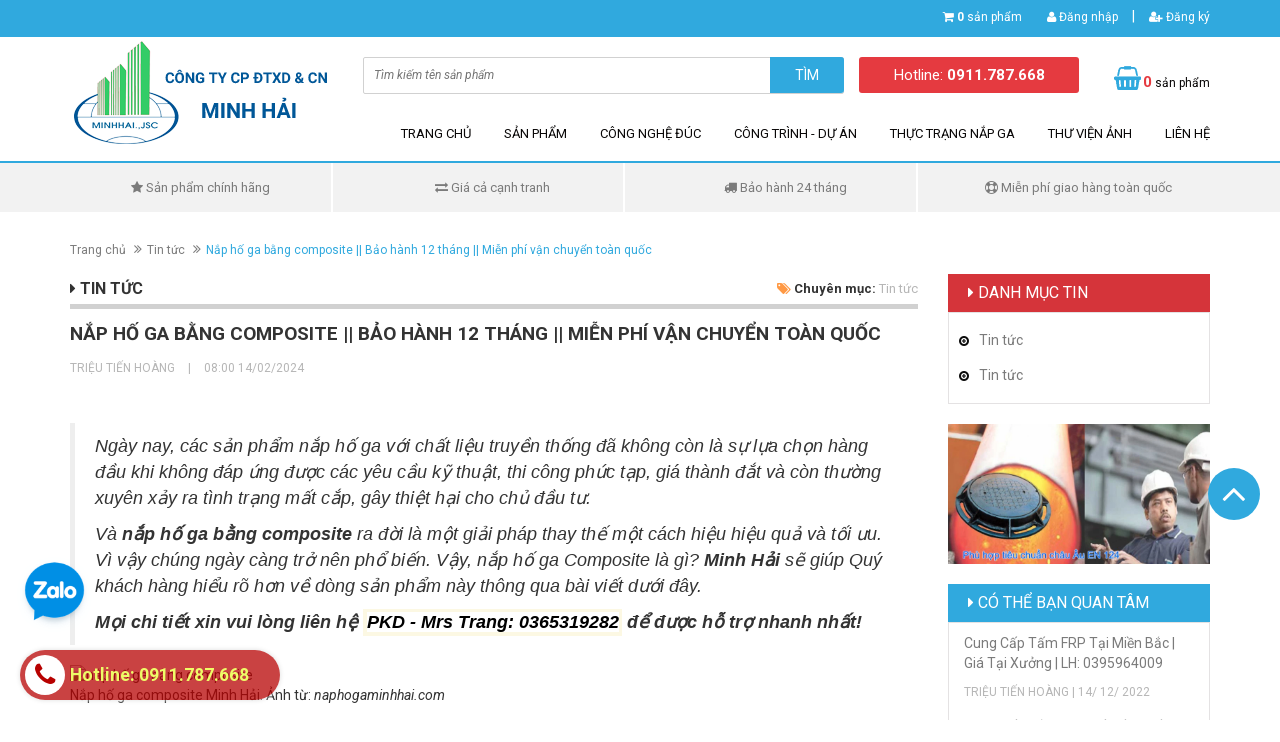

--- FILE ---
content_type: text/html; charset=utf-8
request_url: https://xaydungminhhai.vn/nap-ho-ga-bang-composite-bao-hanh-12-thang
body_size: 20601
content:
<!DOCTYPE html>
<html lang="vi">
	<head>
		<meta name="google-site-verification" content="kIexUMPV4I9sUrFNeeePHcDssfgCiuS8nOEUTTYYTMM" />
		<meta name="google-site-verification" content="lGKLY3hJQ8MnjLrJnevdyQismWxjdPTwfzHx82uujDU" />
		<meta charset="UTF-8" />
		<meta http-equiv="x-ua-compatible" content="ie=edge">
		<meta name="viewport" content="width=device-width, initial-scale=1, maximum-scale=1">
		<meta name="robots" content="noodp,index,follow" />
		<meta name="keywords" content="">
		<meta name='revisit-after' content='1 days' />
		<title>Nắp hố ga bằng composite || Bảo hành 12 tháng || Miễn phí vậ  | Xây dựng Minh Hải</title>
		
		<meta name="description" content="c&#225;c sản phẩm nắp hố ga với chất liệu truyền thống đ&#227; kh&#244;ng c&#242;n l&#224; sự lựa chọn h&#224;ng đầu khi kh&#244;ng đ&#225;p ứng được c&#225;c y&#234;u cầu. Nắp hố ga bằng composite ra đời">
		

		<link rel="canonical" href="https://xaydungminhhai.vn/nap-ho-ga-bang-composite-bao-hanh-12-thang">
		<link rel="icon" href="//bizweb.dktcdn.net/100/307/049/themes/655039/assets/favicon.png?1766465611063" type="image/x-icon" />

		
<meta property="og:type" content="article">
<meta property="og:title" content="Nắp hố ga bằng composite || Bảo h&#224;nh 12 th&#225;ng || Miễn ph&#237; vận chuyển to&#224;n quốc">
<meta property="og:image" content="http://bizweb.dktcdn.net/thumb/grande/100/307/049/articles/z4816644564439-78468ae04ab58f125219965ec66dc213.jpg?v=1706234568413">
<meta property="og:image:secure_url" content="https://bizweb.dktcdn.net/thumb/grande/100/307/049/articles/z4816644564439-78468ae04ab58f125219965ec66dc213.jpg?v=1706234568413">


<meta property="og:description" content="c&#225;c sản phẩm nắp hố ga với chất liệu truyền thống đ&#227; kh&#244;ng c&#242;n l&#224; sự lựa chọn h&#224;ng đầu khi kh&#244;ng đ&#225;p ứng được c&#225;c y&#234;u cầu. Nắp hố ga bằng composite ra đời">

<meta property="og:url" content="https://xaydungminhhai.vn/nap-ho-ga-bang-composite-bao-hanh-12-thang">
<meta property="og:site_name" content="Xây dựng Minh Hải">
<meta property="og:type" content="website">
<meta property="og:title" content="Nắp hố ga bằng composite || Bảo h&#224;nh 12 th&#225;ng || Miễn ph&#237; vậ">
<meta property="og:image" content="http://bizweb.dktcdn.net/100/307/049/themes/655039/assets/logo.png?1766465611063">
<meta property="og:image:secure_url" content="https://bizweb.dktcdn.net/100/307/049/themes/655039/assets/logo.png?1766465611063">

		<script src="//bizweb.dktcdn.net/100/307/049/themes/655039/assets/jquery-1.11.3.min.js?1766465611063" type="text/javascript"></script>
		<link rel="preload" as='style'  type="text/css" href="//bizweb.dktcdn.net/100/307/049/themes/655039/assets/bootstrap.min.css?1766465611063">
		<link rel="preload" as='style'  type="text/css" href="//bizweb.dktcdn.net/100/307/049/themes/655039/assets/owl.carousel.css?1766465611063">
		<link rel="preload" as='style'  type="text/css" href="//bizweb.dktcdn.net/100/307/049/themes/655039/assets/jquery.fancybox.css?1766465611063">
		<link rel="preload" as='style'  type="text/css" href="//bizweb.dktcdn.net/100/307/049/themes/655039/assets/magnific-popup.css?1766465611063">
		<link rel="preload" as='style'  type="text/css" href="//bizweb.dktcdn.net/100/307/049/themes/655039/assets/jgrowl.css?1766465611063">
		<link rel="preload" as='style'  type="text/css" href="//bizweb.dktcdn.net/100/307/049/themes/655039/assets/jquery.mmenu.all.css?1766465611063">
		<link rel="preload" as='style'  type="text/css" href="//bizweb.dktcdn.net/100/307/049/themes/655039/assets/style.css?1766465611063">
		<link rel="preload" as='style'  type="text/css" href="//bizweb.dktcdn.net/100/307/049/themes/655039/assets/responsive.css?1766465611063">
		<link href="//bizweb.dktcdn.net/100/307/049/themes/655039/assets/bootstrap.min.css?1766465611063" rel="stylesheet" type="text/css" media="all" />
		<link href="//bizweb.dktcdn.net/100/307/049/themes/655039/assets/owl.carousel.css?1766465611063" rel="stylesheet" type="text/css" media="all" />
		<link href="//bizweb.dktcdn.net/100/307/049/themes/655039/assets/magnific-popup.css?1766465611063" rel="stylesheet" type="text/css" media="all" />
		<link href="//bizweb.dktcdn.net/100/307/049/themes/655039/assets/jgrowl.css?1766465611063" rel="stylesheet" type="text/css" media="all" />
		<link href="//bizweb.dktcdn.net/100/307/049/themes/655039/assets/jquery.mmenu.all.css?1766465611063" rel="stylesheet" type="text/css" media="all" />
		<link href="//bizweb.dktcdn.net/100/307/049/themes/655039/assets/style.css?1766465611063" rel="stylesheet" type="text/css" media="all" />
		<link href="//bizweb.dktcdn.net/100/307/049/themes/655039/assets/responsive.css?1766465611063" rel="stylesheet" type="text/css" media="all" />
		<link href='//fonts.googleapis.com/css?family=Roboto:400,300,500,700&subset=latin,vietnamese' rel='stylesheet' type='text/css'>
		<script>
	var Bizweb = Bizweb || {};
	Bizweb.store = 'xaydungminhhai.mysapo.net';
	Bizweb.id = 307049;
	Bizweb.theme = {"id":655039,"name":"Ateck","role":"main"};
	Bizweb.template = 'article';
	if(!Bizweb.fbEventId)  Bizweb.fbEventId = 'xxxxxxxx-xxxx-4xxx-yxxx-xxxxxxxxxxxx'.replace(/[xy]/g, function (c) {
	var r = Math.random() * 16 | 0, v = c == 'x' ? r : (r & 0x3 | 0x8);
				return v.toString(16);
			});		
</script>
<script>
	(function () {
		function asyncLoad() {
			var urls = ["https://googleshopping.sapoapps.vn/conversion-tracker/global-tag/1463.js?store=xaydungminhhai.mysapo.net","https://googleshopping.sapoapps.vn/conversion-tracker/event-tag/1463.js?store=xaydungminhhai.mysapo.net","https://google-shopping.sapoapps.vn/conversion-tracker/global-tag/4458.js?store=xaydungminhhai.mysapo.net","https://google-shopping.sapoapps.vn/conversion-tracker/event-tag/4458.js?store=xaydungminhhai.mysapo.net","//newproductreviews.sapoapps.vn/assets/js/productreviews.min.js?store=xaydungminhhai.mysapo.net","https://google-shopping-v2.sapoapps.vn/api/conversion-tracker/global-tag/2147?store=xaydungminhhai.mysapo.net","https://google-shopping-v2.sapoapps.vn/api/conversion-tracker/event-tag/2147?store=xaydungminhhai.mysapo.net","https://google-shopping-v2.sapoapps.vn/api/conversion-tracker/event-tag-conversion/2147?store=xaydungminhhai.mysapo.net"];
			for (var i = 0; i < urls.length; i++) {
				var s = document.createElement('script');
				s.type = 'text/javascript';
				s.async = true;
				s.src = urls[i];
				var x = document.getElementsByTagName('script')[0];
				x.parentNode.insertBefore(s, x);
			}
		};
		window.attachEvent ? window.attachEvent('onload', asyncLoad) : window.addEventListener('load', asyncLoad, false);
	})();
</script>


<script>
	window.BizwebAnalytics = window.BizwebAnalytics || {};
	window.BizwebAnalytics.meta = window.BizwebAnalytics.meta || {};
	window.BizwebAnalytics.meta.currency = 'VND';
	window.BizwebAnalytics.tracking_url = '/s';

	var meta = {};
	
	meta.article = {"id": 3174744};
	
	
	for (var attr in meta) {
	window.BizwebAnalytics.meta[attr] = meta[attr];
	}
</script>

	
		<script src="/dist/js/stats.min.js?v=96f2ff2"></script>
	



<!-- Global site tag (gtag.js) - Google Analytics -->
<script async src="https://www.googletagmanager.com/gtag/js?id=G-4XS3BFKV7D"></script>
<script>
  window.dataLayer = window.dataLayer || [];
  function gtag(){dataLayer.push(arguments);}
  gtag('js', new Date());

  gtag('config', 'G-4XS3BFKV7D');
</script>
<script>

	window.enabled_enhanced_ecommerce = false;

</script>






<script>
	var eventsListenerScript = document.createElement('script');
	eventsListenerScript.async = true;
	
	eventsListenerScript.src = "/dist/js/store_events_listener.min.js?v=1b795e9";
	
	document.getElementsByTagName('head')[0].appendChild(eventsListenerScript);
</script>






		<link rel="stylesheet" href="//bizweb.dktcdn.net/100/307/049/themes/655039/assets/bizweb-cff-quick-view.css?1766465611063">
<link rel="stylesheet" href="//bizweb.dktcdn.net/100/307/049/themes/655039/assets/bizweb-cff-jquery.fancybox.css?1766465611063">

		<script>var ProductReviewsAppUtil=ProductReviewsAppUtil || {};ProductReviewsAppUtil.store={name: 'Xây dựng Minh Hải'};</script>
	</head>

	<body ontouchstart="">
		<div class="bg_mmenu">
			<div class="page">
				<header class="header">
	<div class="header-top">
		<div class="container">
			<div class="row">
				<div class="col-md-12 col-sm-12 col-xs-12">
					<ul class="header-top-right">
						<li class="box-n"><i class="fa fa-shopping-cart"></i> <a href="/cart" class="cart-icon"><b>0</b> sản phẩm</a></li>
						
						<li class="box-n"><a href="/account/login"><i class="fa fa-user"></i> Đăng nhập</a></li> <p>|</p>
						<li class="box-n"><a href="/account/register"><i class="fa fa-user-plus"></i> Đăng ký</a></li>

						
					</ul>
				</div>
			</div>
		</div>
	</div>
	<div class="header-content">
		<div class="container">
			<div class="row">
				<div class="col-md-3 col-sm-4 col-xs-12">
					<a href="/" class="header-logo">
						<img src="//bizweb.dktcdn.net/100/307/049/themes/655039/assets/logo.png?1766465611063" alt="Xây dựng Minh Hải">
					</a>
				</div>
				<div class="col-md-9 col-sm-8 col-xs-12">
					<div class="header-content-right">
						<div class="row">
							<div class="col-md-7 col-sm-12 col-xs-12">
								<div class="header-search">
									<form action="/search" method="get" id="header-search">
										<input type="text" id="header-search-input" placeholder="Tìm kiếm tên sản phẩm" value="" name="query">
										<button id="header-search-btn" type="submit"><span>Tìm</span></button>
									</form>
								</div>
								<div class="hidden-lg hidden-md col-sm-2 col-xs-2">
									<div class="header-menu-btn">
										<a href="#menu"><span class="fa fa-bars fa-2x"></span></a>
									</div>
								</div>
							</div>
							<div class="col-md-3 col-sm-6 col-xs-6 no-padding">
								<div class="header-hotline">
									<a href="tel:0911.787.668">Hotline: <strong>0911.787.668</strong></a>
								</div>
							</div>
							<div class="col-md-2 col-sm-4 col-xs-4">
								<div class="header-cart">
									<a href="/cart" class="cart-icon"><b>0</b> sản phẩm</a>
								</div>
							</div>

						</div>
					</div>
					<div class="main-nav hidden-sm hidden-xs">
						<div class="main-nav-content">
							<ul>
								
								
								<li class="">
									<a href="/">Trang chủ</a>
									<ul class="submenu">
										
									</ul>
								</li>
								
								
								
								<li class="">
									<a href="/collections/all">Sản phẩm</a>
									<ul class="submenu">
										
										
										<li class="">
											<a href="/nap-ho-ga-bang-gang">Nắp hố ga Gang</a>
										</li>
										
										
										
										<li class="">
											<a href="/song-chan-rac-bang-gang">Song chắn rác  Gang</a>
										</li>
										
										
										
										<li class="">
											<a href="/tru-gang-ghe-cong-vien">Trụ Gang - Ghế Gang Công Viên</a>
										</li>
										
										
										
										<li class="">
											<a href="/nap-ho-ga-composite">Nắp hố ga  Composite</a>
										</li>
										
										
										
										<li class="">
											<a href="/song-chan-rac-composite">Song chắn rác  Composite</a>
										</li>
										
										
										
										<li class="">
											<a href="/tam-san-grating">Tấm sàn Grating - FRP Composite</a>
										</li>
										
										
										
										<li class="">
											<a href="/nap-be-cap-thong-tin-dien-luc-1">Nắp bể cáp thông tin - Điện lực</a>
										</li>
										
										
										
										<li class="">
											<a href="/nap-ho-ga-song-chan-rac">Hộ lan tôn sóng - Biển báo GT</a>
										</li>
										
										
										
										<li class="">
											<a href="/anh-nap-ga-song-rac">Các Sản Phẩm Khác</a>
										</li>
										
										
									</ul>
								</li>
								
								
								
								<li class="">
									<a href="/gioi-thieu">Công nghệ đúc</a>
									<ul class="submenu">
										
										
										<li class="">
											<a href="/gang-xam-va-loi-ich-cua-gang-xam">GANG XÁM VÀ LỢI ÍCH CỦA GANG XÁM</a>
										</li>
										
										
										
										<li class="">
											<a href="/vi-tri-nap-dat-va-cap-tai-trong-cua-nap-be-nap-ho-ga-song-chan-rac">VỊ TRÍ NẮP ĐẶT VÀ CẤP TẢI TRỌNG CỦA NẮP BỂ, NẮP HỐ GA, SONG CHẮN RÁC</a>
										</li>
										
										
										
										<li class="">
											<a href="/gioi-thieu">QUY TRÌNH ĐÚC GANG XÁM, GANG CẦU, GANG DẺO, GANG TRẮNG THỰC TẾ.</a>
										</li>
										
										
										
										<li class="">
											<a href="/nap-ho-ga-bang-gang">Nắp hố ga bằng gang</a>
										</li>
										
										
									</ul>
								</li>
								
								
								
								<li class="">
									<a href="/cong-trinh-du-an">Công trình - Dự án</a>
									<ul class="submenu">
										
										
										<li class="">
											<a href="/tin-tuc">Dự án Hiệp Thành CITY</a>
										</li>
										
										
										
										<li class="">
											<a href="/cong-trinh-du-an">Dự án Biệt thự sông cửa Lấp</a>
										</li>
										
										
									</ul>
								</li>
								
								
								
								<li class="">
									<a href="/tin-tuc">Thực trạng nắp ga</a>
									<ul class="submenu">
										
										
										<li class="">
											<a href="/nap-be-cap-thong-tin-dien-luc-1">Nắp bể cáp Thông Tin  - Điện Lực</a>
										</li>
										
										
										
										<li class="">
											<a href="/">BÁO GIÁ T5.2022</a>
										</li>
										
										
									</ul>
								</li>
								
								
								
								<li class="">
									<a href="/anh-nap-ga-song-rac">Thư viện ảnh</a>
									<ul class="submenu">
										
										
										<li class="">
											<a href="/anh-nap-ga-song-rac">Ảnh Nắp hố ga - Song chắn rác</a>
										</li>
										
										
									</ul>
								</li>
								
								
								
								<li class="">
									<a href="/lien-he">Liên hệ</a>
								</li>
								
								
							</ul>
						</div>
					</div>
				</div>
			</div>
		</div>
	</div>
</header>


<section class="policy hidden-xs">
	<div class="container">
		<div class="row">
			<div class="col-md-3 col-sm-6">
				<div class="policy-col">
					<p><i class="fa fa-star"></i> Sản phẩm chính hãng</p>	
				</div>
			</div>
			<div class="col-md-3 col-sm-6">
				<div class="policy-col exchange">
					<p><i class="fa fa-exchange"></i> Giá cả cạnh tranh</p>	
				</div>
			</div>
			<div class="col-md-3 col-sm-6">
				<div class="policy-col">
					<p><i class="fa fa-truck"></i> Bảo hành 24 tháng</p>	
				</div>
			</div>
			<div class="col-md-3 col-sm-6">
				<div class="policy-col last">
					<p><i class="fa fa-life-ring"></i> Miễn phí giao hàng toàn quốc</p>	
				</div>
			</div>
		</div>
	</div>
</section>
<!-- End Main Service -->

<div class="hidden">
	<nav id="menu">
		<ul class="menu__list">
			
			
			<li class="menu__item">
				<a href="/">Trang chủ</a>
				<ul class="">
					
				</ul>
			</li>
			
			
			
			<li class="menu__item">
				<a href="/collections/all">Sản phẩm</a>
				<ul class="">
					
					
					<li class="">
						<a href="/nap-ho-ga-bang-gang">Nắp hố ga Gang</a>
					</li>
					
					
					
					<li class="">
						<a href="/song-chan-rac-bang-gang">Song chắn rác  Gang</a>
					</li>
					
					
					
					<li class="">
						<a href="/tru-gang-ghe-cong-vien">Trụ Gang - Ghế Gang Công Viên</a>
					</li>
					
					
					
					<li class="">
						<a href="/nap-ho-ga-composite">Nắp hố ga  Composite</a>
					</li>
					
					
					
					<li class="">
						<a href="/song-chan-rac-composite">Song chắn rác  Composite</a>
					</li>
					
					
					
					<li class="">
						<a href="/tam-san-grating">Tấm sàn Grating - FRP Composite</a>
					</li>
					
					
					
					<li class="">
						<a href="/nap-be-cap-thong-tin-dien-luc-1">Nắp bể cáp thông tin - Điện lực</a>
					</li>
					
					
					
					<li class="">
						<a href="/nap-ho-ga-song-chan-rac">Hộ lan tôn sóng - Biển báo GT</a>
					</li>
					
					
					
					<li class="">
						<a href="/anh-nap-ga-song-rac">Các Sản Phẩm Khác</a>
					</li>
					
					
				</ul>
			</li>
			
			
			
			<li class="menu__item">
				<a href="/gioi-thieu">Công nghệ đúc</a>
				<ul class="">
					
					
					<li class="">
						<a href="/gang-xam-va-loi-ich-cua-gang-xam">GANG XÁM VÀ LỢI ÍCH CỦA GANG XÁM</a>
					</li>
					
					
					
					<li class="">
						<a href="/vi-tri-nap-dat-va-cap-tai-trong-cua-nap-be-nap-ho-ga-song-chan-rac">VỊ TRÍ NẮP ĐẶT VÀ CẤP TẢI TRỌNG CỦA NẮP BỂ, NẮP HỐ GA, SONG CHẮN RÁC</a>
					</li>
					
					
					
					<li class="">
						<a href="/gioi-thieu">QUY TRÌNH ĐÚC GANG XÁM, GANG CẦU, GANG DẺO, GANG TRẮNG THỰC TẾ.</a>
					</li>
					
					
					
					<li class="">
						<a href="/nap-ho-ga-bang-gang">Nắp hố ga bằng gang</a>
					</li>
					
					
				</ul>
			</li>
			
			
			
			<li class="menu__item">
				<a href="/cong-trinh-du-an">Công trình - Dự án</a>
				<ul class="">
					
					
					<li class="">
						<a href="/tin-tuc">Dự án Hiệp Thành CITY</a>
					</li>
					
					
					
					<li class="">
						<a href="/cong-trinh-du-an">Dự án Biệt thự sông cửa Lấp</a>
					</li>
					
					
				</ul>
			</li>
			
			
			
			<li class="menu__item">
				<a href="/tin-tuc">Thực trạng nắp ga</a>
				<ul class="">
					
					
					<li class="">
						<a href="/nap-be-cap-thong-tin-dien-luc-1">Nắp bể cáp Thông Tin  - Điện Lực</a>
					</li>
					
					
					
					<li class="">
						<a href="/">BÁO GIÁ T5.2022</a>
					</li>
					
					
				</ul>
			</li>
			
			
			
			<li class="menu__item">
				<a href="/anh-nap-ga-song-rac">Thư viện ảnh</a>
				<ul class="">
					
					
					<li class="">
						<a href="/anh-nap-ga-song-rac">Ảnh Nắp hố ga - Song chắn rác</a>
					</li>
					
					
				</ul>
			</li>
			
			
			
			<li class="">
				<a href="/lien-he">Liên hệ</a>
			</li>
			
			
		</ul>
	</nav>
</div>
<div id="add_succes" style="display:none;">
	<p><i class="fa fa-check fa-2x"></i>Thêm sản phẩm thành công</p>
</div>
<script>
	Bizweb.getCart(loadCart);
	function loadCart(cart) {
		var html = "";
		for (i = 0; i < cart.items.length; i++) {
			html += "<li>";
			html += "<a class='cm-image' href='" + cart.items[i].url + "' title='" + cart.items[i].name + "'><img alt='" + cart.items[i].name + "' src='" + cart.items[i].image + "' width='80'></a>";
			html += "<p class='cm-name'><a href='" + cart.items[i].url + "' title='" + cart.items[i].name + "'>" + cart.items[i].name + "</a></p>";
			html += "<p class='cm-price'>" + Bizweb.formatMoney(cart.items[i].price, '{{amount_no_decimals_with_comma_separator}}₫') + "<span href='javascript:void(0);' class='pull-right fa fa-remove' title='Loại bỏ SP' onclick='Bizweb.removeItem(" + cart.items[i].variant_id + " , removeCart)'></span></p>";
			html += "</li>";
		}
		$(".cart-icon").html(cart.item_count + " sản phẩm");
		$(".cart-mini ul").html(html);
		$(".cart-mini-total-money").html("Tổng tiền: " + Bizweb.formatMoney(cart.total_price, '{{amount_no_decimals_with_comma_separator}}₫'));
	}
	function removeCart(cart) {
		Bizweb.getCart(loadCart);
	}
	function cartItem(addItem) {
		$("#add_succes").fancybox({
			minWidth: 250,
			minHeight: 50,
			afterShow: function(){
				setTimeout( function() {$.fancybox.close(); },3000);
			},
			afterClose: function(){
				clearTimeout( );
			}
		});

		$("#add_succes").trigger('click');
		Bizweb.getCart(loadCart);
	}
</script>
				<!-- Main Breadcrumb -->
<div class="main-breadcrumb">
	<div class="container">
		<div class="row">
			<div class="col-lg-12">
				<ol class="breadcrumb">
					<li><a href="/">Trang chủ</a></li>
					<li><a href="/cong-trinh-du-an">Tin tức</a></li>
					<li class="active">Nắp hố ga bằng composite || Bảo hành 12 tháng || Miễn phí vận chuyển toàn quốc</li>
				</ol>
			</div>
		</div>
	</div>
</div>
<!-- End Main Breadcrumb -->
<!-- Main Content -->
<div class="main-content" itemscope  itemtype="http://schema.org/Article">
	<meta itemprop="mainEntityOfPage" content="/nap-ho-ga-bang-composite-bao-hanh-12-thang">
	<meta itemprop="description" content="">
	<meta itemprop="url" content="//xaydungminhhai.vn/nap-ho-ga-bang-composite-bao-hanh-12-thang">
	<meta  itemprop="name" content="Nắp hố ga bằng composite || Bảo hành 12 tháng || Miễn phí vận chuyển toàn quốc">
	<meta  itemprop="headline" content="Nắp hố ga bằng composite || Bảo hành 12 tháng || Miễn phí vận chuyển toàn quốc">
	<meta itemprop="image" content="http://bizweb.dktcdn.net/thumb/grande/100/307/049/articles/z4816644564439-78468ae04ab58f125219965ec66dc213.jpg?v=1706234568413">
	<meta itemprop="author" content="TRIỆU TIẾN HOÀNG">
	<meta itemprop="datePublished" content="14-02-2024">
	<meta itemprop="dateModified" content="26-01-2024">
	<div itemprop="publisher" itemscope itemtype="https://schema.org/Organization">
		<div itemprop="logo" itemscope itemtype="https://schema.org/ImageObject">
			<img class="hidden" src="http://bizweb.dktcdn.net/100/307/049/themes/655039/assets/logo.png?1766465611063" alt="Xây dựng Minh Hải"/>
			<meta itemprop="url" content="http://bizweb.dktcdn.net/100/307/049/themes/655039/assets/logo.png?1766465611063">
			<meta itemprop="width" content="400">
			<meta itemprop="height" content="60">
		</div>
		<meta itemprop="name" content="Xây dựng Minh Hải">
	</div>
	<div class="container">
		<div class="row">
			<div class="col-md-9">
				<div class="article-cate clearfix">
					<div class="pull-left">
						<h3><i class="fa fa-caret-right"></i> Tin tức</h3>
					</div>
					<div class="pull-right">
						<p class="blog-cate"><i class="fa fa-tags"></i> Chuyên mục: <a href="/cong-trinh-du-an">Tin tức</a></p>
					</div>
				</div>
				<div class="article">
					<h1 class="article-name">Nắp hố ga bằng composite || Bảo hành 12 tháng || Miễn phí vận chuyển toàn quốc</h1>
					<div class="article-info">
						<p class="blog-info">TRIỆU TIẾN HOÀNG <span style="margin:0px 10px">|</span> 08:00 14/02/2024</p>	
					</div>
					<div class="article-content">
						<p><!--{cke_protected}{C}%3C!%2D%2D%20wp%3Aquote%20%2D%2D%3E--><br></p><blockquote><!--{cke_protected}{C}%3C!%2D%2D%20wp%3Aparagraph%20%2D%2D%3E--><p><span style="font-family:Arial,Helvetica,sans-serif;"><em>Ngày nay, các sản phẩm nắp hố ga với chất liệu truyền thống đã không còn là sự lựa chọn hàng đầu khi không đáp ứng được các yêu cầu kỹ thuật, thi công phức tạp, giá thành đắt và còn thường xuyên xảy ra tình trạng mất cắp, gây thiệt hại cho chủ đầu tư.</em></span></p><!--{cke_protected}{C}%3C!%2D%2D%20%2Fwp%3Aparagraph%20%2D%2D%3E--><!--{cke_protected}{C}%3C!%2D%2D%20wp%3Aparagraph%20%2D%2D%3E--><p><span style="font-family:Arial,Helvetica,sans-serif;"><em>Và<strong> nắp hố ga bằng composite</strong> ra đời là một giải pháp thay thế một cách hiệu hiệu quả và tối ưu. Vì vậy chúng ngày càng trở nên phổ biến. Vậy, nắp hố ga Composite là gì? <strong>Minh Hải</strong> sẽ giúp Quý khách hàng hiểu rõ hơn về dòng sản phẩm này thông qua bài viết dưới đây.</em></span></p><!--{cke_protected}{C}%3C!%2D%2D%20%2Fwp%3Aparagraph%20%2D%2D%3E--><!--{cke_protected}{C}%3C!%2D%2D%20wp%3Aparagraph%20%2D%2D%3E--><p><span style="font-family:Arial,Helvetica,sans-serif;"><strong><em>Mọi chi tiết xin vui lòng liên hệ <mark><span style="background-color:#ffffff;">PKD - Mrs Trang: 0365319282</span></mark><span style="background-color:#ffffff;"> </span>để được hỗ trợ nhanh nhất!</em></strong></span></p><!--{cke_protected}{C}%3C!%2D%2D%20%2Fwp%3Aparagraph%20%2D%2D%3E--></blockquote><p><!--{cke_protected}{C}%3C!%2D%2D%20%2Fwp%3Aquote%20%2D%2D%3E--><!--{cke_protected}{C}%3C!%2D%2D%20wp%3Aimage%20%7B%22align%22%3A%22center%22%2C%22id%22%3A10563%2C%22sizeSlug%22%3A%22large%22%2C%22linkDestination%22%3A%22none%22%7D%20%2D%2D%3E--></p><figure><img data-cke-saved-src="https://naphogaminhhai.com/wp-content/uploads/2024/01/z4816644618852_f1f8c348ecccd79fc0b3004e9ad7a4f7-1024x768.jpg" src="https://naphogaminhhai.com/wp-content/uploads/2024/01/z4816644618852_f1f8c348ecccd79fc0b3004e9ad7a4f7-1024x768.jpg" alt="nắp hố ga bằng composite"><figcaption>Nắp hố ga composite Minh Hải. Ảnh từ: <em>naphogaminhhai.com</em></figcaption></figure><p><!--{cke_protected}{C}%3C!%2D%2D%20%2Fwp%3Aimage%20%2D%2D%3E--><!--{cke_protected}{C}%3C!%2D%2D%20wp%3Aheading%20%2D%2D%3E--></p><h2 id="nap-ho-ga-composite-la-gi">1. Nắp hố ga bằng composite là gì?</h2><p><!--{cke_protected}{C}%3C!%2D%2D%20%2Fwp%3Aheading%20%2D%2D%3E--><!--{cke_protected}{C}%3C!%2D%2D%20wp%3Aparagraph%20%2D%2D%3E--></p><p>Nắp hố ga composite hiểu đơn giản là nắp hố ga (nắp cống) được đúc bằng composite. Một loại nắp có thể sử dụng để che đậy cho những hố ga và các loại hố, cống,… có hình dạng và kích thước phù hợp với miệng hố. Công dụng chính của nó không chỉ giúp ngăn cách các loại hố với môi trường bên ngoài mà còn giúp giữ an toàn cho người dân xung quanh và giúp cho việc di chuyển, lưu thông xe cộ diễn ra tiện lợi, an toàn hơn.</p><p><!--{cke_protected}{C}%3C!%2D%2D%20%2Fwp%3Aparagraph%20%2D%2D%3E--><!--{cke_protected}{C}%3C!%2D%2D%20wp%3Aheading%20%2D%2D%3E--></p><h2 id="nguyen-vat-lieu-san-xuat-nap-ho-ga-bang-composite">2. Nguyên vật liệu sản xuất nắp hố ga bằng composite</h2><p><!--{cke_protected}{C}%3C!%2D%2D%20%2Fwp%3Aheading%20%2D%2D%3E--><!--{cke_protected}{C}%3C!%2D%2D%20wp%3Aparagraph%20%2D%2D%3E--></p><p>Nắp hố ga, lưới chắn rác composite sử dụng các vật liệu chủ yếu sau đây:</p><p><!--{cke_protected}{C}%3C!%2D%2D%20%2Fwp%3Aparagraph%20%2D%2D%3E--><!--{cke_protected}{C}%3C!%2D%2D%20wp%3Alist%20%2D%2D%3E--></p><ul><!--{cke_protected}{C}%3C!%2D%2D%20wp%3Alist-item%20%2D%2D%3E--><li>Pha nền: là nhựa polime để liên kết các không gian như Polyester không no, polymal, epoxy,…</li><!--{cke_protected}{C}%3C!%2D%2D%20%2Fwp%3Alist-item%20%2D%2D%3E--><!--{cke_protected}{C}%3C!%2D%2D%20wp%3Alist-item%20%2D%2D%3E--><li>Pha cốt: bột gốm, bột thuỷ tinh, bột đá, sợi thuỷ tinh các loại, sợi bazan, sợi bo, sợi aramid,…</li><!--{cke_protected}{C}%3C!%2D%2D%20%2Fwp%3Alist-item%20%2D%2D%3E--><!--{cke_protected}{C}%3C!%2D%2D%20wp%3Alist-item%20%2D%2D%3E--><li>Các chất phụ gia bao gồm: phụ gia liên kết (hóa rắn), phụ gia chống lão hóa, phụ gia tăng cứng…</li><!--{cke_protected}{C}%3C!%2D%2D%20%2Fwp%3Alist-item%20%2D%2D%3E--></ul><p><!--{cke_protected}{C}%3C!%2D%2D%20%2Fwp%3Alist%20%2D%2D%3E--><!--{cke_protected}{C}%3C!%2D%2D%20wp%3Agallery%20%7B%22linkTo%22%3A%22none%22%7D%20%2D%2D%3E--></p><figure><!--{cke_protected}{C}%3C!%2D%2D%20wp%3Aimage%20%7B%22id%22%3A10566%2C%22sizeSlug%22%3A%22large%22%2C%22linkDestination%22%3A%22none%22%7D%20%2D%2D%3E--><figure><img data-cke-saved-src="https://naphogaminhhai.com/wp-content/uploads/2024/01/cong-nghe-composite.jpg" src="https://naphogaminhhai.com/wp-content/uploads/2024/01/cong-nghe-composite.jpg" alt=""></figure><!--{cke_protected}{C}%3C!%2D%2D%20%2Fwp%3Aimage%20%2D%2D%3E--></figure><p><!--{cke_protected}{C}%3C!%2D%2D%20%2Fwp%3Agallery%20%2D%2D%3E--><!--{cke_protected}{C}%3C!%2D%2D%20wp%3Aheading%20%2D%2D%3E--></p><h2 id="uu-diem-cua-nap-ho-ga-bang-composite">3. Ưu điểm của nắp hố ga bằng composite</h2><p><!--{cke_protected}{C}%3C!%2D%2D%20%2Fwp%3Aheading%20%2D%2D%3E--><!--{cke_protected}{C}%3C!%2D%2D%20wp%3Aheading%20%7B%22level%22%3A3%7D%20%2D%2D%3E--></p><h3><strong><em>3.1 Sản xuất theo tiêu chuẩn BS EN 124:2015 chịu tải trọng lớn</em></strong></h3><p><!--{cke_protected}{C}%3C!%2D%2D%20%2Fwp%3Aheading%20%2D%2D%3E--><!--{cke_protected}{C}%3C!%2D%2D%20wp%3Aparagraph%20%2D%2D%3E--></p><p>Việc lựa chọn nắp hố ga chịu được trọng tải lớn rất quan trọng, vì khi sử dụng nắp hố ga sẽ có hiện tượng cong, vênh, dễ bị gãy,… gây nguy hiểm, rất tốn chi phí và còn ảnh hưởng đến uy tín nhà thầu. Vì thế, chúng tôi lựa chọn tiêu chuẩn BS EN 124:2015 nhằm xác định tải trọng yêu cầu với từng vị trí lắp đặt.</p><p><!--{cke_protected}{C}%3C!%2D%2D%20%2Fwp%3Aparagraph%20%2D%2D%3E--><!--{cke_protected}{C}%3C!%2D%2D%20wp%3Aheading%20%7B%22level%22%3A3%7D%20%2D%2D%3E--></p><h3><strong><em>3.2 Chống ăn mòn, chịu được nhiệt cao</em></strong></h3><p><!--{cke_protected}{C}%3C!%2D%2D%20%2Fwp%3Aheading%20%2D%2D%3E--><!--{cke_protected}{C}%3C!%2D%2D%20wp%3Aparagraph%20%2D%2D%3E--></p><p>Nắp hố ga bằng composite có khả năng chịu nhiệt, chống ăn mòn, chống lão hóa,… phù hợp ở mọi nơi, đáp ứng đầy đủ các tiêu chuẩn thân thiện với môi trường. Đặc biệt, sản phẩm nắp hố ga composite phù hợp với điều kiện thời tiết khí hậu nước ta. Đây cũng là một trong những lý do mà sản phẩm này được sử dụng rộng rãi.</p><p><!--{cke_protected}{C}%3C!%2D%2D%20%2Fwp%3Aparagraph%20%2D%2D%3E--><!--{cke_protected}{C}%3C!%2D%2D%20wp%3Aheading%20%7B%22level%22%3A3%7D%20%2D%2D%3E--></p><h3><strong><em>3.3 Nắp hố ga bằng composite nhẹ, tiện dụng</em></strong></h3><p><!--{cke_protected}{C}%3C!%2D%2D%20%2Fwp%3Aheading%20%2D%2D%3E--><!--{cke_protected}{C}%3C!%2D%2D%20wp%3Aparagraph%20%2D%2D%3E--></p><p>Được sản xuất từ nguyên vật liệu tổng hợp nên sản phẩm nắp hố ga bằng composite rất nhẹ so với các loại nắp hố ga từ gang, thép. Việc sử dụng composite sẽ giúp quá trình lắp đặt và di chuyển sản phẩm dễ dàng hơn. Tiết kiệm được một khoản chi phí lớn cho khách hàng sử dụng.</p><p><!--{cke_protected}{C}%3C!%2D%2D%20%2Fwp%3Aparagraph%20%2D%2D%3E--><!--{cke_protected}{C}%3C!%2D%2D%20wp%3Agallery%20%7B%22linkTo%22%3A%22none%22%7D%20%2D%2D%3E--></p><figure><!--{cke_protected}{C}%3C!%2D%2D%20wp%3Aimage%20%7B%22id%22%3A10569%2C%22sizeSlug%22%3A%22large%22%2C%22linkDestination%22%3A%22none%22%7D%20%2D%2D%3E--><figure><img data-cke-saved-src="https://naphogaminhhai.com/wp-content/uploads/2024/01/z5103941179453_78d57637e9a69dcc70ec5c407ca51b05-768x1024.jpg" src="https://naphogaminhhai.com/wp-content/uploads/2024/01/z5103941179453_78d57637e9a69dcc70ec5c407ca51b05-768x1024.jpg" alt=""></figure><!--{cke_protected}{C}%3C!%2D%2D%20%2Fwp%3Aimage%20%2D%2D%3E--><!--{cke_protected}{C}%3C!%2D%2D%20wp%3Aimage%20%7B%22id%22%3A10571%2C%22sizeSlug%22%3A%22large%22%2C%22linkDestination%22%3A%22none%22%7D%20%2D%2D%3E--><figure><img data-cke-saved-src="https://naphogaminhhai.com/wp-content/uploads/2024/01/z5103941194626_7246898e7d0a2ce7e0480475d11f6b38-1-768x1024.jpg" src="https://naphogaminhhai.com/wp-content/uploads/2024/01/z5103941194626_7246898e7d0a2ce7e0480475d11f6b38-1-768x1024.jpg" alt=""></figure><!--{cke_protected}{C}%3C!%2D%2D%20%2Fwp%3Aimage%20%2D%2D%3E--><figcaption>Nắp hố ga bằng composite có lỗ thoát nước. Ảnh từ: <em>naphogaminhhai.com</em></figcaption></figure><p><!--{cke_protected}{C}%3C!%2D%2D%20%2Fwp%3Agallery%20%2D%2D%3E--><!--{cke_protected}{C}%3C!%2D%2D%20wp%3Aheading%20%7B%22level%22%3A3%7D%20%2D%2D%3E--></p><h3><strong><em>3.4 Mẫu mã đa dạng, màu sắc phong phú</em></strong></h3><p><!--{cke_protected}{C}%3C!%2D%2D%20%2Fwp%3Aheading%20%2D%2D%3E--><!--{cke_protected}{C}%3C!%2D%2D%20wp%3Aparagraph%20%2D%2D%3E--></p><p>Việc lựa chọn màu sắc phù hợp với vị trí giúp tăng tính thẩm mỹ cho công trình cũng như các tuyến đường đô thị. Đối với vật liệu composite khách hàng có thể dễ dàng yêu cầu màu sắc cũng như dễ dàng thiết kế logo, tên dự án,… được in trên nắp hố tùy thích.</p><p><!--{cke_protected}{C}%3C!%2D%2D%20%2Fwp%3Aparagraph%20%2D%2D%3E--><!--{cke_protected}{C}%3C!%2D%2D%20wp%3Aheading%20%7B%22level%22%3A3%7D%20%2D%2D%3E--></p><h3><strong><em>3.5 Phạm vi sử dụng rộng rãi</em></strong></h3><p><!--{cke_protected}{C}%3C!%2D%2D%20%2Fwp%3Aheading%20%2D%2D%3E--><!--{cke_protected}{C}%3C!%2D%2D%20wp%3Aparagraph%20%2D%2D%3E--></p><p>Sản phẩm nắp hố ga bằng composite được các nhà thầu sử dụng ở nhiều địa hình, thời tiết khác nhau bởi tính chịu nhiệt và chịu tải trọng lớn nên có thể sử dụng ở các nơi như: thành thị, đường xá nông thôn, nhà dân, công trình xây dựng, …</p><p><!--{cke_protected}{C}%3C!%2D%2D%20%2Fwp%3Aparagraph%20%2D%2D%3E--><!--{cke_protected}{C}%3C!%2D%2D%20wp%3Aheading%20%7B%22level%22%3A3%7D%20%2D%2D%3E--></p><h3><strong><em>3.6 Nắp hố ga bằng composite chống trộm cực hiệu quả</em></strong></h3><p><!--{cke_protected}{C}%3C!%2D%2D%20%2Fwp%3Aheading%20%2D%2D%3E--><!--{cke_protected}{C}%3C!%2D%2D%20wp%3Aparagraph%20%2D%2D%3E--></p><p>Việc mất nắp hố ga thường xuyên xảy ra trên các thành phố lớn, điều này ảnh hưởng đến hệ thống thoát nước, nguy hiểm cho người dân xung quanh cũng như ảnh hưởng đến việc lưu thông giao thông khiến mất một khoản chi phí lớn để làm lại nắp hố ga. Hiểu được nhu cầu của khách hàng nắp đậy hố ga composite ra đời để khắc phục vấn đề này.</p><p><!--{cke_protected}{C}%3C!%2D%2D%20%2Fwp%3Aparagraph%20%2D%2D%3E--><!--{cke_protected}{C}%3C!%2D%2D%20wp%3Aheading%20%2D%2D%3E--></p><h2>4. Các loại nắp hố ga bằng composite</h2><p><!--{cke_protected}{C}%3C!%2D%2D%20%2Fwp%3Aheading%20%2D%2D%3E--><!--{cke_protected}{C}%3C!%2D%2D%20wp%3Aparagraph%20%2D%2D%3E--></p><p>Tùy vào vị trí lắp đặt và yêu cầu cụ thể mà nắp ga bằng composite có nhiều hình dạng và kích thước phù hợp với nhu cầu sử dụng . Ở đây,&nbsp;<a data-cke-saved-href="http://naphogaminhhai.com" href="http://naphogaminhhai.com">naphogaminhhai.com</a>&nbsp;có thể kể đến các hình dáng phổ biến của nắp hố ga như:</p><p><!--{cke_protected}{C}%3C!%2D%2D%20%2Fwp%3Aparagraph%20%2D%2D%3E--><!--{cke_protected}{C}%3C!%2D%2D%20wp%3Aparagraph%20%2D%2D%3E--></p><p>_ Nắp hố ga khung vuông dương, nắp tròn</p><p><!--{cke_protected}{C}%3C!%2D%2D%20%2Fwp%3Aparagraph%20%2D%2D%3E--><!--{cke_protected}{C}%3C!%2D%2D%20wp%3Aparagraph%20%2D%2D%3E--></p><p>_&nbsp;Nắp hố ga khung vuông âm, nắp tròn</p><p><!--{cke_protected}{C}%3C!%2D%2D%20%2Fwp%3Aparagraph%20%2D%2D%3E--><!--{cke_protected}{C}%3C!%2D%2D%20wp%3Aparagraph%20%2D%2D%3E--></p><p>_ Nắp hố ga khung tròn âm, nắp tròn...</p><p><!--{cke_protected}{C}%3C!%2D%2D%20%2Fwp%3Aparagraph%20%2D%2D%3E--><!--{cke_protected}{C}%3C!%2D%2D%20wp%3Agallery%20%7B%22linkTo%22%3A%22none%22%7D%20%2D%2D%3E--></p><figure><!--{cke_protected}{C}%3C!%2D%2D%20wp%3Aimage%20%7B%22id%22%3A10574%2C%22sizeSlug%22%3A%22large%22%2C%22linkDestination%22%3A%22none%22%7D%20%2D%2D%3E--><figure><img data-cke-saved-src="https://naphogaminhhai.com/wp-content/uploads/2024/01/221.png" src="https://naphogaminhhai.com/wp-content/uploads/2024/01/221.png" alt=""></figure><!--{cke_protected}{C}%3C!%2D%2D%20%2Fwp%3Aimage%20%2D%2D%3E--><!--{cke_protected}{C}%3C!%2D%2D%20wp%3Aimage%20%7B%22id%22%3A10575%2C%22sizeSlug%22%3A%22large%22%2C%22linkDestination%22%3A%22none%22%7D%20%2D%2D%3E--><figure><img data-cke-saved-src="https://naphogaminhhai.com/wp-content/uploads/2024/01/352-768x1024.jpg" src="https://naphogaminhhai.com/wp-content/uploads/2024/01/352-768x1024.jpg" alt=""></figure><!--{cke_protected}{C}%3C!%2D%2D%20%2Fwp%3Aimage%20%2D%2D%3E--><!--{cke_protected}{C}%3C!%2D%2D%20wp%3Aimage%20%7B%22id%22%3A10572%2C%22sizeSlug%22%3A%22large%22%2C%22linkDestination%22%3A%22none%22%7D%20%2D%2D%3E--><figure><img data-cke-saved-src="https://naphogaminhhai.com/wp-content/uploads/2024/01/z4816644593617_371abcdbb150ecc6a8f32f3f8f8ede39.jpg" src="https://naphogaminhhai.com/wp-content/uploads/2024/01/z4816644593617_371abcdbb150ecc6a8f32f3f8f8ede39.jpg" alt=""></figure><!--{cke_protected}{C}%3C!%2D%2D%20%2Fwp%3Aimage%20%2D%2D%3E--><figcaption>Nắp hố ga composite Minh Hải đa dạng mẫu mã, kích thước. Ảnh từ: <em>naphogaminhhai.com</em></figcaption></figure><p><!--{cke_protected}{C}%3C!%2D%2D%20%2Fwp%3Agallery%20%2D%2D%3E--><!--{cke_protected}{C}%3C!%2D%2D%20wp%3Aheading%20%2D%2D%3E--></p><h2>5. Tiêu chuẩn châu Âu BS EN 124:2015 cho nắp hố ga bằng composite</h2><p><!--{cke_protected}{C}%3C!%2D%2D%20%2Fwp%3Aheading%20%2D%2D%3E--><!--{cke_protected}{C}%3C!%2D%2D%20wp%3Aparagraph%20%2D%2D%3E--></p><p>Tùy theo tải thiết kế và nơi lắp đặt, sản phẩm<strong><em>&nbsp;nắp hố ga bằng composite&nbsp;</em></strong>được chia làm 4 cấp:&nbsp;<strong>A,B,C,D.</strong></p><p><!--{cke_protected}{C}%3C!%2D%2D%20%2Fwp%3Aparagraph%20%2D%2D%3E--><!--{cke_protected}{C}%3C!%2D%2D%20wp%3Aparagraph%20%2D%2D%3E--></p><p><strong>Nhóm1:</strong>&nbsp;<strong>Cấp A</strong>, Tải trọng &gt;<sub>=</sub>&nbsp;15kN~ 1,5 tấn hoặc 75kN~7,5 tấn</p><p><!--{cke_protected}{C}%3C!%2D%2D%20%2Fwp%3Aparagraph%20%2D%2D%3E--><!--{cke_protected}{C}%3C!%2D%2D%20wp%3Aparagraph%20%2D%2D%3E--></p><p>Chỉ sử dụng cho những nơi dành riêng cho người đi bộ hoặc xe đạp.</p><p><!--{cke_protected}{C}%3C!%2D%2D%20%2Fwp%3Aparagraph%20%2D%2D%3E--><!--{cke_protected}{C}%3C!%2D%2D%20wp%3Aparagraph%20%2D%2D%3E--></p><p><strong>Nhóm2:</strong>&nbsp;<strong>Cấp B</strong>, Tải trọng &gt;= 125kN~ 12,5 tấn</p><p><!--{cke_protected}{C}%3C!%2D%2D%20%2Fwp%3Aparagraph%20%2D%2D%3E--><!--{cke_protected}{C}%3C!%2D%2D%20wp%3Aparagraph%20%2D%2D%3E--></p><p>Sử dụng trên vỉa hè, vùng dành cho người đi bộ, xe máy, bãi đỗ xe con.</p><p><!--{cke_protected}{C}%3C!%2D%2D%20%2Fwp%3Aparagraph%20%2D%2D%3E--><!--{cke_protected}{C}%3C!%2D%2D%20wp%3Aparagraph%20%2D%2D%3E--></p><p><strong>Nhóm3:</strong>&nbsp;<strong>Cấp C</strong>, Tải trọng &gt;= 250kN ~ 25 tấn.</p><p><!--{cke_protected}{C}%3C!%2D%2D%20%2Fwp%3Aparagraph%20%2D%2D%3E--><!--{cke_protected}{C}%3C!%2D%2D%20wp%3Aparagraph%20%2D%2D%3E--></p><p>Sử dụng lắp lề đường, cách vỉa hè ra phía đường tối đa 0.5m và ra phía người đi bộ 0.2m.</p><p><!--{cke_protected}{C}%3C!%2D%2D%20%2Fwp%3Aparagraph%20%2D%2D%3E--><!--{cke_protected}{C}%3C!%2D%2D%20wp%3Aparagraph%20%2D%2D%3E--></p><p><strong>Nhóm 4:</strong>&nbsp;<strong>Cấp D</strong>, Tải trọng&gt;= 400kN~ 40 tấn.</p><p><!--{cke_protected}{C}%3C!%2D%2D%20%2Fwp%3Aparagraph%20%2D%2D%3E--><!--{cke_protected}{C}%3C!%2D%2D%20wp%3Aparagraph%20%2D%2D%3E--></p><p>Sử dụng trên lòng đường, bãi đỗ xe dành cho mọi phương tiện giao thông đường bộ.</p><p><!--{cke_protected}{C}%3C!%2D%2D%20%2Fwp%3Aparagraph%20%2D%2D%3E--><!--{cke_protected}{C}%3C!%2D%2D%20wp%3Aimage%20%7B%22id%22%3A10576%2C%22sizeSlug%22%3A%22full%22%2C%22linkDestination%22%3A%22none%22%7D%20%2D%2D%3E--></p><figure><img data-cke-saved-src="https://naphogaminhhai.com/wp-content/uploads/2024/01/z4798219962020_d3c95ec9b35798c637fe20bf394110c2-3.jpg" src="https://naphogaminhhai.com/wp-content/uploads/2024/01/z4798219962020_d3c95ec9b35798c637fe20bf394110c2-3.jpg" alt=""></figure><p><!--{cke_protected}{C}%3C!%2D%2D%20%2Fwp%3Aimage%20%2D%2D%3E--><!--{cke_protected}{C}%3C!%2D%2D%20wp%3Aheading%20%2D%2D%3E--></p><h2 id="don-vi-ban-nap-ho-ga-composite-uy-tin-chat-luong-nhat">6. Đơn vị bán nắp hố ga bằng composite uy tín, chất lượng cao</h2><p><!--{cke_protected}{C}%3C!%2D%2D%20%2Fwp%3Aheading%20%2D%2D%3E--><!--{cke_protected}{C}%3C!%2D%2D%20wp%3Aparagraph%20%2D%2D%3E--></p><p><strong><em>Công ty CPĐTXD &amp; CN Minh Hải</em></strong> là một trong những đơn vị hàng đầu trong việc nghiên cứu chuyên sâu và sản xuất các vật liệu composite. Minh Hải luôn hoàn thiện sản phẩm theo tiêu chuẩn Châu Âu BS EN 124 để mang đến sản phẩm chất lượng tốt nhất và phù hợp với mọi dự án, công trình của khách hàng. Đặc biệt, khi mua nắp hố ga composite tại Minh Hải, chúng tôi&nbsp;cam kết sẽ đảm bảo những yêu cầu tốt nhất như:</p><p><!--{cke_protected}{C}%3C!%2D%2D%20%2Fwp%3Aparagraph%20%2D%2D%3E--><!--{cke_protected}{C}%3C!%2D%2D%20wp%3Alist%20%2D%2D%3E--></p><ul><!--{cke_protected}{C}%3C!%2D%2D%20wp%3Alist-item%20%2D%2D%3E--><li>Các sản phẩm đều được sản xuất theo tiêu chuẩn BS EN 124-2015 và ISO 9001-2015.</li><!--{cke_protected}{C}%3C!%2D%2D%20%2Fwp%3Alist-item%20%2D%2D%3E--><!--{cke_protected}{C}%3C!%2D%2D%20wp%3Alist-item%20%2D%2D%3E--><li>Tất cả các sản phẩm điều được thiết kế bản lề và chốt để chống trộm.</li><!--{cke_protected}{C}%3C!%2D%2D%20%2Fwp%3Alist-item%20%2D%2D%3E--><!--{cke_protected}{C}%3C!%2D%2D%20wp%3Alist-item%20%2D%2D%3E--><li>Sản xuất theo yêu cầu của khách hàng đảm bảo đa dạng về mẫu mã, kích thước, hoa văn và logo phù hợp với cảnh quan xung quanh</li><!--{cke_protected}{C}%3C!%2D%2D%20%2Fwp%3Alist-item%20%2D%2D%3E--><!--{cke_protected}{C}%3C!%2D%2D%20wp%3Alist-item%20%2D%2D%3E--><li>Bảo hành 12 tháng không phát sinh thêm chi phí nếu phát hiện lỗi trên sản phẩm do nhà sản xuất.</li><!--{cke_protected}{C}%3C!%2D%2D%20%2Fwp%3Alist-item%20%2D%2D%3E--><!--{cke_protected}{C}%3C!%2D%2D%20wp%3Alist-item%20%2D%2D%3E--><li>Hỗ trợ tư vấn phục vụ 24/7</li><!--{cke_protected}{C}%3C!%2D%2D%20%2Fwp%3Alist-item%20%2D%2D%3E--><!--{cke_protected}{C}%3C!%2D%2D%20wp%3Alist-item%20%2D%2D%3E--><li>Sản phẩm điều được sản xuất tại xưởng với trang thiết bị hiện đại, nhân viên lâu năm trong nghề, giàu kinh nghiệm.</li><!--{cke_protected}{C}%3C!%2D%2D%20%2Fwp%3Alist-item%20%2D%2D%3E--></ul><p><!--{cke_protected}{C}%3C!%2D%2D%20%2Fwp%3Alist%20%2D%2D%3E--><!--{cke_protected}{C}%3C!%2D%2D%20wp%3Agallery%20%7B%22linkTo%22%3A%22none%22%7D%20%2D%2D%3E--></p><figure><!--{cke_protected}{C}%3C!%2D%2D%20wp%3Aimage%20%7B%22id%22%3A10578%2C%22sizeSlug%22%3A%22large%22%2C%22linkDestination%22%3A%22none%22%7D%20%2D%2D%3E--><figure><img data-cke-saved-src="https://naphogaminhhai.com/wp-content/uploads/2024/01/z4798219990724_8e62109a026a5c07f4b022c6b8e53b23-3.jpg" src="https://naphogaminhhai.com/wp-content/uploads/2024/01/z4798219990724_8e62109a026a5c07f4b022c6b8e53b23-3.jpg" alt=""></figure><!--{cke_protected}{C}%3C!%2D%2D%20%2Fwp%3Aimage%20%2D%2D%3E--></figure><p><!--{cke_protected}{C}%3C!%2D%2D%20%2Fwp%3Agallery%20%2D%2D%3E--><!--{cke_protected}{C}%3C!%2D%2D%20wp%3Agallery%20%7B%22linkTo%22%3A%22none%22%7D%20%2D%2D%3E--></p><figure><!--{cke_protected}{C}%3C!%2D%2D%20wp%3Aimage%20%7B%22id%22%3A10577%2C%22sizeSlug%22%3A%22large%22%2C%22linkDestination%22%3A%22none%22%7D%20%2D%2D%3E--><figure><img data-cke-saved-src="https://naphogaminhhai.com/wp-content/uploads/2024/01/z4798220001526_46457227630494b49cd0d1b4a8f47b32-7.jpg" src="https://naphogaminhhai.com/wp-content/uploads/2024/01/z4798220001526_46457227630494b49cd0d1b4a8f47b32-7.jpg" alt=""></figure><!--{cke_protected}{C}%3C!%2D%2D%20%2Fwp%3Aimage%20%2D%2D%3E--></figure><p><!--{cke_protected}{C}%3C!%2D%2D%20%2Fwp%3Agallery%20%2D%2D%3E--><!--{cke_protected}{C}%3C!%2D%2D%20wp%3Aparagraph%20%2D%2D%3E--></p><p><strong><em>&gt;&gt;&gt; Xem thêm:</em></strong></p><p><!--{cke_protected}{C}%3C!%2D%2D%20%2Fwp%3Aparagraph%20%2D%2D%3E--><!--{cke_protected}{C}%3C!%2D%2D%20wp%3Aparagraph%20%2D%2D%3E--></p><p>➠<a data-cke-saved-href="https://naphogaminhhai.com/ghe-cong-vien-gang-duc-mau-ma-da-dang-lh-03653/" href="https://naphogaminhhai.com/ghe-cong-vien-gang-duc-mau-ma-da-dang-lh-03653/">Ghế gang đúc trường học</a></p><p><!--{cke_protected}{C}%3C!%2D%2D%20%2Fwp%3Aparagraph%20%2D%2D%3E--><!--{cke_protected}{C}%3C!%2D%2D%20wp%3Aparagraph%20%2D%2D%3E--></p><p>➠<a data-cke-saved-href="https://xaydungminhhai.vn/ghe-cong-vien-gang-duc-mau-ma-da-dang-lh-036" href="https://xaydungminhhai.vn/ghe-cong-vien-gang-duc-mau-ma-da-dang-lh-036" target="_blank" rel="noreferrer noopener">Ghế công viên</a></p><p><!--{cke_protected}{C}%3C!%2D%2D%20%2Fwp%3Aparagraph%20%2D%2D%3E--><!--{cke_protected}{C}%3C!%2D%2D%20wp%3Aparagraph%20%2D%2D%3E--></p><p>➠<a data-cke-saved-href="https://naphogaminhhai.com/nap-ho-ga-gang-gia-canh-tranh-lien-he-03653192/" href="https://naphogaminhhai.com/nap-ho-ga-gang-gia-canh-tranh-lien-he-03653192/">Nắp hố ga gang</a></p><p><!--{cke_protected}{C}%3C!%2D%2D%20%2Fwp%3Aparagraph%20%2D%2D%3E--><!--{cke_protected}{C}%3C!%2D%2D%20wp%3Aparagraph%20%2D%2D%3E--></p><p>➠<a data-cke-saved-href="https://xaydungminhhai.vn/song-chan-rac-composite-gia-tai-0365319282" href="https://xaydungminhhai.vn/song-chan-rac-composite-gia-tai-0365319282" target="_blank" rel="noreferrer noopener">Song chắn rác composite</a></p><p><!--{cke_protected}{C}%3C!%2D%2D%20%2Fwp%3Aparagraph%20%2D%2D%3E--><!--{cke_protected}{C}%3C!%2D%2D%20wp%3Aheading%20%7B%22textAlign%22%3A%22center%22%2C%22level%22%3A3%7D%20%2D%2D%3E--></p><h3><em><mark><span style="background-color:#ffffff;">Minh Hải kính chúc Quý khách hàng luôn An Khang – Thịnh Vượng!</span></mark></em></h3><p><!--{cke_protected}{C}%3C!%2D%2D%20%2Fwp%3Aheading%20%2D%2D%3E--><!--{cke_protected}{C}%3C!%2D%2D%20wp%3Aparagraph%20%7B%22align%22%3A%22center%22%7D%20%2D%2D%3E--></p><p><strong><em>Quý khách có nhu cầu mua Nắp hố ga bằng composite hoặc đăng ký làm Đại lý xin vui lòng liên hệ:</em></strong></p><p><!--{cke_protected}{C}%3C!%2D%2D%20%2Fwp%3Aparagraph%20%2D%2D%3E--><!--{cke_protected}{C}%3C!%2D%2D%20wp%3Aheading%20%7B%22textAlign%22%3A%22center%22%7D%20%2D%2D%3E--></p><h2><mark><span style="background-color:#ffffff;">Mrs Trang: 0365319282 (PKD)</span></mark></h2><p><!--{cke_protected}{C}%3C!%2D%2D%20%2Fwp%3Aheading%20%2D%2D%3E--><!--{cke_protected}{C}%3C!%2D%2D%20wp%3Aparagraph%20%7B%22align%22%3A%22center%22%7D%20%2D%2D%3E--></p><p><strong><mark><span style="background-color:#ffffff;">Công ty CP Đầu tư Xây dựng &amp; Công Nghệ Minh Hải</span></mark></strong></p><p><!--{cke_protected}{C}%3C!%2D%2D%20%2Fwp%3Aparagraph%20%2D%2D%3E--><!--{cke_protected}{C}%3C!%2D%2D%20wp%3Aparagraph%20%7B%22align%22%3A%22center%22%7D%20%2D%2D%3E--></p><p><mark><strong><span style="background-color:#ffffff;">Trụ sở tại HN: Số 9 , Ngõ 2/107, Đường Nguyễn Văn Cừ , P. Bồ Đề , Q.Long Biên , TP. Hà Nội</span></strong></mark></p><p><!--{cke_protected}{C}%3C!%2D%2D%20%2Fwp%3Aparagraph%20%2D%2D%3E--><!--{cke_protected}{C}%3C!%2D%2D%20wp%3Aparagraph%20%7B%22align%22%3A%22center%22%7D%20%2D%2D%3E--></p><p><strong><mark><span style="background-color:#ffffff;">Showroom : Số 20, Tòa nhà Sinhplaza, Đường Đức Diễn, P. Phúc Diễn, Q. Bắc Từ Liêm, Tp. Hà Nội</span></mark></strong></p><p><!--{cke_protected}{C}%3C!%2D%2D%20%2Fwp%3Aparagraph%20%2D%2D%3E--><!--{cke_protected}{C}%3C!%2D%2D%20wp%3Aparagraph%20%7B%22align%22%3A%22center%22%7D%20%2D%2D%3E--></p><p><strong><mark><span style="background-color:#ffffff;">Chi nhánh Hồ Chí Minh: Số 246 đường 14 – P. Phước Long A – TP. Thủ Đức – Hồ Chí Minh</span></mark></strong></p><p><!--{cke_protected}{C}%3C!%2D%2D%20%2Fwp%3Aparagraph%20%2D%2D%3E--><!--{cke_protected}{C}%3C!%2D%2D%20wp%3Aparagraph%20%7B%22align%22%3A%22center%22%7D%20%2D%2D%3E--></p><p><strong><mark><span style="background-color:#ffffff;">Nhà máy 1: Xuân Hòa – Phúc Yên – Vĩnh Phúc</span></mark></strong></p><p><!--{cke_protected}{C}%3C!%2D%2D%20%2Fwp%3Aparagraph%20%2D%2D%3E--><!--{cke_protected}{C}%3C!%2D%2D%20wp%3Aparagraph%20%7B%22align%22%3A%22center%22%7D%20%2D%2D%3E--></p><p><strong><mark><span style="background-color:#ffffff;">Nhà máy 2: Cụm công nghiệp vừa và nhỏ, phường Gia Sàng, TP Thái Nguyên</span></mark></strong></p><p><!--{cke_protected}{C}%3C!%2D%2D%20%2Fwp%3Aparagraph%20%2D%2D%3E--><!--{cke_protected}{C}%3C!%2D%2D%20wp%3Ahtml%20%2F%2D%2D%3E--></p>
					</div>
					<div class="tags">
						<i class="fa fa-tags"></i> Tags: 
						
						<a href="/cong-trinh-du-an/m%C5%A9i%20m%C3%A1c%20h%C3%A0ng%20r%C3%A0o" title="Show articles matching tag mũi m&#225;c h&#224;ng r&#224;o">mũi mác hàng rào</a>, 
						
						<a href="/cong-trinh-du-an/song%20ch%E1%BA%AFn%20r%C3%A1c%20gang%20c%E1%BA%A7u" title="Show articles matching tag song chắn r&#225;c gang cầu">song chắn rác gang cầu</a>, 
						
					</div>
					<div class="share">
						<script type="text/javascript">var switchTo5x=true;</script>
						<script type="text/javascript" src="https://ws.sharethis.com/button/buttons.js"></script>
						<script type="text/javascript">stLight.options({publisher: "f3321494-60e6-40ec-85c9-fa5a42c66992", doNotHash: false, doNotCopy: false, hashAddressBar: false});</script>
						<span class='st_fbsend_hcount' displayText='Facebook Send'></span>
						<span class='st_fblike_hcount' displayText='Facebook Like'></span>
						<span class='st_fbrec_hcount' displayText='Facebook Recommend'></span>
						<span class='st_plusone_hcount' displayText='Google +1'></span>
						<span class='st_email_hcount' displayText='Email'></span>
						<span class='st_print_hcount' displayText='Print'></span>
					</div>
				</div>

			</div>
			<div class="col-md-3">
	<div class="blog-cata block">
		<h2 class="blog-heading"><i class="fa fa-caret-right"></i> Danh mục tin</h2>
		<div class="blog-cata-content">
			<ul>
				
				<li class=""><a href="/cong-trinh-du-an">Tin tức</a></li>
				
				<li class=""><a href="/tin-tuc">Tin tức</a></li>
				
			</ul>
		</div>
	</div>

	<div class="blog-banner block">
		<a href="#"><img src="//bizweb.dktcdn.net/100/307/049/themes/655039/assets/banner-blog.png?1766465611063" /></a>
	</div>
	
	<div class="blog-new block">
		<h2 class="blog-heading"><i class="fa fa-caret-right"></i> Có thể bạn quan tâm</h2>
		<div class="blog-new-content">
			
			<div class="blog-new-name">
				<a href="/cung-cap-tam-frp-tai-mien-bac-gia-tai-xuong">Cung Cấp Tấm FRP Tại Miền Bắc | Giá Tại Xưởng | LH: 0395964009</a>
				<p class="blog-info">TRIỆU TIẾN HOÀNG | 14/ 12/ 2022</p>
			</div>
			
			<div class="blog-new-name">
				<a href="/cung-cap-nap-ram-doc-tang-ham-chung-cu-nha">Cung Cấp Nắp Ram Dốc Tầng Hầm Chung Cư, Nhà Dân | Giá Tại Xưởng | LH: 0395964009</a>
				<p class="blog-info">TRIỆU TIẾN HOÀNG | 12/ 12/ 2022</p>
			</div>
			
			<div class="blog-new-name">
				<a href="/day-chuyen-duc-khuon-cat-tuoi-tu-dong-minh">Dây Chuyền Đúc Khuôn Cát Tươi Tự Động Minh Hải - LH: 0395964009</a>
				<p class="blog-info">TRIỆU TIẾN HOÀNG | 10/ 12/ 2022</p>
			</div>
			
			<div class="blog-new-name">
				<a href="/ghi-thu-nuoc-tang-ham-composite-tai-hai">Ghi Thu Nước Tầng Hầm Composite tại Hải Phòng | Giá Tại Xưởng | LH: 0395964009</a>
				<p class="blog-info">TRIỆU TIẾN HOÀNG | 08/ 12/ 2022</p>
			</div>
			
			<div class="blog-new-name">
				<a href="/nap-ho-ga-lat-gach-inox-304-chong-gi">Nắp hố ga lát gạch Inox 304 | Chống gỉ | LH: 0395964009</a>
				<p class="blog-info">TRIỆU TIẾN HOÀNG | 06/ 12/ 2022</p>
			</div>
			
			<div class="blog-new-name">
				<a href="/san-luoi-grating-nhua-frp-gia-tai-xuong-2023">Sàn Lưới Grating Nhựa FRP | Giá Tại Xưởng 2023 | Miễn Phí Vận Chuyển Toàn Quốc</a>
				<p class="blog-info">TRIỆU TIẾN HOÀNG | 04/ 12/ 2022</p>
			</div>
			
			<div class="blog-new-name">
				<a href="/nap-gang-be-cap-bang-gang-day-du-kich-thuoc">Nắp Gang Bể Cáp Bằng Gang | Đầy Đủ Kích Thước | LH: 0395964009</a>
				<p class="blog-info">TRIỆU TIẾN HOÀNG | 02/ 12/ 2022</p>
			</div>
			
			<div class="blog-new-name">
				<a href="/nap-ho-ga-lat-gach-gang-theo-bsen-124-2015">Nắp hố ga lát gạch gang cầu Minh Hải theo tiêu chuẩn BS EN 124: 2015|| LH: 0963 751 038</a>
				<p class="blog-info">TRIỆU TIẾN HOÀNG | 24/ 11/ 2022</p>
			</div>
			
			<div class="blog-new-name">
				<a href="/nap-ho-ga-su-dung-cong-nghe-duc-furan">Nắp hố ga sử dụng công nghệ đúc Furan || Hàng xuất khẩu mới nhất 2023</a>
				<p class="blog-info">TRIỆU TIẾN HOÀNG | 23/ 11/ 2022</p>
			</div>
			
			<div class="blog-new-name">
				<a href="/so-sanh-nap-ho-ga-composite-su-dung-cong-n">So sánh nắp hố ga composite sử dụng công nghệ ép nóng và công nghệ ép nguội || LH: 0353842797</a>
				<p class="blog-info">TRIỆU TIẾN HOÀNG | 28/ 10/ 2022</p>
			</div>
			
			<div class="blog-new-name">
				<a href="/cung-cap-nap-ho-ga-lat-gach-inox-304-tieu-ch">Cung cấp nắp hố ga lát gạch inox 304 || Tiêu chuẩn Châu Âu BS EN 124:2015 || LH: 0353842797</a>
				<p class="blog-info">TRIỆU TIẾN HOÀNG | 27/ 10/ 2022</p>
			</div>
			
			<div class="blog-new-name">
				<a href="/cung-cap-bien-bao-ten-duong-dan-mang">Biển báo tên đường dán màng phản quang 3M-3900</a>
				<p class="blog-info">TRIỆU TIẾN HOÀNG | 25/ 10/ 2022</p>
			</div>
			
			<div class="blog-new-name">
				<a href="/san-xuat-nap-cong-thoat-nuoc-kich-thuoc">Sản xuất nắp cống thoát nước || Kích thước theo yêu cầu || LH: 0353842797</a>
				<p class="blog-info">TRIỆU TIẾN HOÀNG | 19/ 10/ 2022</p>
			</div>
			
			<div class="blog-new-name">
				<a href="/cung-cap-tam-frp-chong-truot-sale-20">Cung Cấp Tấm FRP Chống Trượt [sale 20%] | Miễn Phí Vận Chuyển | LH: 0395964009</a>
				<p class="blog-info">TRIỆU TIẾN HOÀNG | 16/ 10/ 2022</p>
			</div>
			
			<div class="blog-new-name">
				<a href="/song-chan-rac-gang-cau-960x530mm">Song chắn rác gang cầu 960x530mm | Miễn Phí Vận Chuyển Toàn Quốc</a>
				<p class="blog-info">TRIỆU TIẾN HOÀNG | 14/ 10/ 2022</p>
			</div>
			
			<div class="blog-new-name">
				<a href="/canh-van-ngan-mui-inox-304-lh-0395964009">Cung Cấp Cánh Van Ngăn Mùi Inox 304 | LH: 0395964009</a>
				<p class="blog-info">TRIỆU TIẾN HOÀNG | 12/ 10/ 2022</p>
			</div>
			
			<div class="blog-new-name">
				<a href="/san-xua-bo-via-gang-cau-tieu-chuan-chau-au-b">Sản xuẩ bó vỉa gang cầu | Tiêu chuẩn Châu Âu BS EN 124 : 2015 || LH: 0353842797</a>
				<p class="blog-info">TRIỆU TIẾN HOÀNG | 11/ 10/ 2022</p>
			</div>
			
			<div class="blog-new-name">
				<a href="/bo-song-chan-rac-composite-kt-960x530mm">Bộ Song Chắn Rác Composite KT 960x530mm | Giá Tại Xưởng | LH: 0395964009</a>
				<p class="blog-info">TRIỆU TIẾN HOÀNG | 01/ 10/ 2022</p>
			</div>
			
			<div class="blog-new-name">
				<a href="/tam-dan-bao-ve-goc-cay-bang-gang-0395964009">Tấm đan bảo vệ gốc cây bằng gang | Giá Rẻ Nhất | LH: 0395.964.009</a>
				<p class="blog-info">TRIỆU TIẾN HOÀNG | 29/ 09/ 2022</p>
			</div>
			
			<div class="blog-new-name">
				<a href="/tam-dan-bao-ve-goc-cay-bang-composite">Tấm đan bảo vệ gốc cây bằng composite | Giá tại xưởng| 0395964009</a>
				<p class="blog-info">TRIỆU TIẾN HOÀNG | 27/ 09/ 2022</p>
			</div>
			
			<div class="blog-new-name">
				<a href="/mui-mac-hang-rao-gang-duc-du-mau-ma-co-san">Mũi Mác Hàng Rào Gang Đúc | Đủ Mẫu Mã | Hàng Có Sẵn | LH 0395964009</a>
				<p class="blog-info">TRIỆU TIẾN HOÀNG | 25/ 09/ 2022</p>
			</div>
			
			<div class="blog-new-name">
				<a href="/song-chan-rac-composite-gia-tai-xuong-2026">Phân Phối Song Chắn Rác Composite | Giá Tại Xưởng 2026 | Miễn Phí Vận Chuyển Toàn Quốc</a>
				<p class="blog-info">TRIỆU TIẾN HOÀNG | 23/ 09/ 2022</p>
			</div>
			
			<div class="blog-new-name">
				<a href="/nap-ho-ga-lat-gach-bang-gang-duc-0963751038">Nắp hố ga lát gạch bằng gang đúc Minh Hải|| 0963751038</a>
				<p class="blog-info">TRIỆU TIẾN HOÀNG | 20/ 09/ 2022</p>
			</div>
			
			<div class="blog-new-name">
				<a href="/tam-nhua-cot-soi-thuy-tinh-tam-grating-frp">Tấm nhựa cốt sợi thủy tinh | Tấm grating FRP | LH: 0395964009</a>
				<p class="blog-info">TRIỆU TIẾN HOÀNG | 18/ 09/ 2022</p>
			</div>
			
			<div class="blog-new-name">
				<a href="/nap-ho-ga-song-chan-rac-composite">Phân Phối Nắp Hố Ga, Song Chắn Rác Composite | Miễn Phí Vận Chuyển Toàn Quốc | 0395964009</a>
				<p class="blog-info">TRIỆU TIẾN HOÀNG | 16/ 09/ 2022</p>
			</div>
			
			<div class="blog-new-name">
				<a href="/mui-mac-hang-rao-gang-duc-du-mau-0395964009">Mũi Mác Hàng Rào Gang Đúc | Đủ Mẫu Mã | Hàng Có Sẵn | LH 0395964009</a>
				<p class="blog-info">TRIỆU TIẾN HOÀNG | 14/ 09/ 2022</p>
			</div>
			
			<div class="blog-new-name">
				<a href="/nap-day-muong-thoat-nuoc-da-dang-kich-thuoc">Nắp đậy mương thoát nước || Đa dạng kích thước || LH: 0353842797</a>
				<p class="blog-info">TRIỆU TIẾN HOÀNG | 12/ 09/ 2022</p>
			</div>
			
			<div class="blog-new-name">
				<a href="/mui-mac-gang-duc-mau-ma-dep-lh-0395-964-009">Sỉ Lẻ Mũi Mác Gang Đúc | Giá Tại Xưởng| Đủ Mẫu Mã | LH: 0395.964.009</a>
				<p class="blog-info">TRIỆU TIẾN HOÀNG | 23/ 08/ 2022</p>
			</div>
			
			<div class="blog-new-name">
				<a href="/mui-mac-gang-gia-xuong">Mũi mác gang || Giá xưởng 2026</a>
				<p class="blog-info">TRIỆU TIẾN HOÀNG | 18/ 08/ 2022</p>
			</div>
			
			<div class="blog-new-name">
				<a href="/san-thao-tac-cong-nghiep-soi-thuy-tinh-frp">Sàn Thao Tác Công Nghiệp Sợi Thủy Tinh FRP | Giá Tại Xưởng | BH 12 Tháng</a>
				<p class="blog-info">TRIỆU TIẾN HOÀNG | 09/ 08/ 2022</p>
			</div>
			
			<div class="blog-new-name">
				<a href="/uu-diem-va-nhuoc-diem-cua-nap-ho-ga-be-tong">Ưu điểm và nhược điểm của nắp hố ga bê tông || LH: 0353842797</a>
				<p class="blog-info">TRIỆU TIẾN HOÀNG | 01/ 08/ 2022</p>
			</div>
			
			<div class="blog-new-name">
				<a href="/08-buoc-ma-kem-nhung-nong-cung-cap-thep">08 bước mạ kẽm nhúng nóng | Cung cấp thép mạ kẽm nhúng nóng giá tốt</a>
				<p class="blog-info">TRIỆU TIẾN HOÀNG | 29/ 07/ 2022</p>
			</div>
			
			<div class="blog-new-name">
				<a href="/san-thao-tac-nhua-khang-hoa-chat-0395964009">Sàn Thao Tác Nhựa Kháng Hóa Chất | Hàng Có Sẵn | Giá Tại Xưởng | LH: 0395.964.009</a>
				<p class="blog-info">TRIỆU TIẾN HOÀNG | 27/ 07/ 2022</p>
			</div>
			
			<div class="blog-new-name">
				<a href="/nap-ho-ga-composite-ngan-mui-lh-0395-964-009">Nắp Hố Ga Composite Ngăn Mùi | Chống Mất Trộm| LH: 0395 964 009</a>
				<p class="blog-info">TRIỆU TIẾN HOÀNG | 25/ 07/ 2022</p>
			</div>
			
			<div class="blog-new-name">
				<a href="/0395-964-009-san-thao-tac-cang-bien-gia-tot">[LH - 0395.964.009] Sàn Thao Tác Cảng Biển - Cầu Cảng FFP | Giá Tại Xưởng</a>
				<p class="blog-info">TRIỆU TIẾN HOÀNG | 23/ 07/ 2022</p>
			</div>
			
			<div class="blog-new-name">
				<a href="/ban-tam-san-thao-tac-chong-tron-truot">Bán tấm sàn thao tác chống trơn trượt || LH: 0353842797</a>
				<p class="blog-info">TRIỆU TIẾN HOÀNG | 21/ 07/ 2022</p>
			</div>
			
			<div class="blog-new-name">
				<a href="/ban-go-giam-toc-cao-su-phan-quang">Bán Gờ Giảm Tốc Cao Su Phản Quang | Giá Rẻ Nhất 2026</a>
				<p class="blog-info">TRIỆU TIẾN HOÀNG | 19/ 07/ 2022</p>
			</div>
			
			<div class="blog-new-name">
				<a href="/luoi-chan-rac-ngan-mui-hoi-day-du-kich-thuoc">Lưới chắn rác ngăn mùi hôi || Đầy đủ kích thước || LH: 0353842797</a>
				<p class="blog-info">TRIỆU TIẾN HOÀNG | 17/ 07/ 2022</p>
			</div>
			
			<div class="blog-new-name">
				<a href="/san-thao-tac-di-lai-tren-mai-nha-xuong">Sàn Thao Tác Đi Lại Trên Mái Nhà Xưởng | Chống Trơn Trượt, Chống Nhiệt [Giá Tốt 2026]</a>
				<p class="blog-info">TRIỆU TIẾN HOÀNG | 15/ 07/ 2022</p>
			</div>
			
			<div class="blog-new-name">
				<a href="/nap-ho-ga-composite-900x900x60mm-o-vung-tau">Bán bộ nắp hố ga composite 900x900x60mm tại Vũng Tàu</a>
				<p class="blog-info">TRIỆU TIẾN HOÀNG | 14/ 07/ 2022</p>
			</div>
			
			<div class="blog-new-name">
				<a href="/song-thoat-nuoc-ngan-mui-composite">Song Thoát Nước Ngăn Mùi Composite | Sự Lựa Chọn Tối Ưu Cho Khu Đô Thị Dân Cư 2026</a>
				<p class="blog-info">TRIỆU TIẾN HOÀNG | 13/ 07/ 2022</p>
			</div>
			
			<div class="blog-new-name">
				<a href="/ghe-gang-duc-ngoai-troi-ben-dep-gia-tot-2026">Ghế gang đúc ngoài trời bền đẹp | Giá tại xưởng 2026 | Miễn phí vận chuyển</a>
				<p class="blog-info">TRIỆU TIẾN HOÀNG | 09/ 07/ 2022</p>
			</div>
			
			<div class="blog-new-name">
				<a href="/cung-cap-tam-san-frp-composite">Cung cấp tấm sàn FRP composite || Kích thước 1220x2440x38</a>
				<p class="blog-info">TRIỆU TIẾN HOÀNG | 06/ 07/ 2022</p>
			</div>
			
			<div class="blog-new-name">
				<a href="/tam-san-grating-composite-frplh-0963-751-038">Tấm sàn Grating composite FRP|Giá cực sốc| Ưu điểm vượt trội|Mẫu mã đa dạng LH:0963 751 038</a>
				<p class="blog-info">TRIỆU TIẾN HOÀNG | 04/ 07/ 2022</p>
			</div>
			
			<div class="blog-new-name">
				<a href="/luoi-chan-rac-bang-vat-lieu-composite">Cung cấp lưới chắn rác bằng vật liệu composite || Kích thước theo yêu cầu || LH: 0353842797</a>
				<p class="blog-info">TRIỆU TIẾN HOÀNG | 03/ 07/ 2022</p>
			</div>
			
			<div class="blog-new-name">
				<a href="/cac-loai-ghi-thu-nuoc-tang-ham-thong-dung">Các Loại Ghi Thu Nước Tầng Hầm Thông Dụng | Giá Tại Xưởng Không Qua Trung Gian</a>
				<p class="blog-info">TRIỆU TIẾN HOÀNG | 01/ 07/ 2022</p>
			</div>
			
			<div class="blog-new-name">
				<a href="/tam-san-frp-chong-chay-no-gia-tot-nhat-2026">Tấm sàn FRP chống cháy nổ || 0395964009</a>
				<p class="blog-info">TRIỆU TIẾN HOÀNG | 26/ 06/ 2022</p>
			</div>
			
			<div class="blog-new-name">
				<a href="/san-nhua-frp-chong-tron-truot-0395-964-009">Sàn Nhựa FRP Chống Trơn Trượt | Miễn Phí Vận Chuyển | LH: 0395 964 009</a>
				<p class="blog-info">TRIỆU TIẾN HOÀNG | 24/ 06/ 2022</p>
			</div>
			
			<div class="blog-new-name">
				<a href="/tam-san-grating-thep-ma-kem">Tấm sàn grating thép mạ kẽm || Kích thước  theo yêu cầu || LH: 0353842797</a>
				<p class="blog-info">TRIỆU TIẾN HOÀNG | 22/ 06/ 2022</p>
			</div>
			
			<div class="blog-new-name">
				<a href="/tam-lot-san-soi-thuy-tinh-da-dang-ve-mau-sac">Tấm lót sàn sợi thủy tinh || Đa dạng về màu sắc || LH: 0353842797</a>
				<p class="blog-info">TRIỆU TIẾN HOÀNG | 20/ 06/ 2022</p>
			</div>
			
		</div>
	</div>
	
</div>
			<div class="col-sm-12" style="margin-top:15px">
				<div class="article-cate clearfix">
					<div class="pull-left">
						<h3><i class="fa fa-caret-right"></i> Tin liên quan</h3>
					</div>
				</div>
				<div class="blog-related" id="related">
					
					
					
					
					<div class="item">
						<div class="col-md-4 col-sm-4 col-xs-4 no-padding">
							<div class="related-image">
								<a href="/nap-ho-ga-inox-day-du-kich-thuoc-lh-0353842797">
									
									<img src="//bizweb.dktcdn.net/thumb/large/100/307/049/articles/nap-ho-ga-ngam-lat-gach2-6e09a728-7bed-4ced-96c8-6631a00db909.jpg?v=1768555696790" alt="" class="img-responsive">
									
								</a>
							</div>
						</div>
						<div class="col-md-8 col-sm-8 col-xs-8">
							<div class="related-name">
								<a href="/nap-ho-ga-inox-day-du-kich-thuoc-lh-0353842797">Nắp hố ga inox || Đầy đủ kích thước || LH: 0353842797</a>
							</div>
						</div>
					</div>
					
					
					
					
					
					<div class="item">
						<div class="col-md-4 col-sm-4 col-xs-4 no-padding">
							<div class="related-image">
								<a href="/nap-ho-ga-gang-bao-gia-trong-5-lh-0353842797">
									
									<img src="//bizweb.dktcdn.net/thumb/large/100/307/049/articles/6.jpg?v=1767945170117" alt="" class="img-responsive">
									
								</a>
							</div>
						</div>
						<div class="col-md-8 col-sm-8 col-xs-8">
							<div class="related-name">
								<a href="/nap-ho-ga-gang-bao-gia-trong-5-lh-0353842797">Nắp hố ga gang || Báo giá trong 5' || LH: 0353842797</a>
							</div>
						</div>
					</div>
					
					
					
					
					
					<div class="item">
						<div class="col-md-4 col-sm-4 col-xs-4 no-padding">
							<div class="related-image">
								<a href="/tam-san-thoat-nuoc-bang-thep-kich-thuoc-theo-yeu-cau-lh-0353842797">
									
									<img src="//bizweb.dktcdn.net/thumb/large/100/307/049/articles/z4149082272655-8e163a1002abafebe0d271430a8e66f6-5cb72f94-40d9-4656-b391-763b05797b85.jpg?v=1767778058680" alt="" class="img-responsive">
									
								</a>
							</div>
						</div>
						<div class="col-md-8 col-sm-8 col-xs-8">
							<div class="related-name">
								<a href="/tam-san-thoat-nuoc-bang-thep-kich-thuoc-theo-yeu-cau-lh-0353842797">Tấm sàn thoát nước bằng thép || Kích thước theo yêu cầu || LH: 0353842797</a>
							</div>
						</div>
					</div>
					
					
					
					
					
					<div class="item">
						<div class="col-md-4 col-sm-4 col-xs-4 no-padding">
							<div class="related-image">
								<a href="/nap-ho-ga-composite-san-xuat-theo-yeu-cau-lh-0326518522">
									
									<img src="//bizweb.dktcdn.net/thumb/large/100/307/049/articles/z5984712823842-f6853efa85ceb950cf96b48269dcb882-27b65f9b-428c-40f7-b65d-37297c1ee0b4.jpg?v=1765419525367" alt="" class="img-responsive">
									
								</a>
							</div>
						</div>
						<div class="col-md-8 col-sm-8 col-xs-8">
							<div class="related-name">
								<a href="/nap-ho-ga-composite-san-xuat-theo-yeu-cau-lh-0326518522">Nắp Hố Ga Composite || Sản Xuất Theo Yêu Cầu || LH: 0326518522</a>
							</div>
						</div>
					</div>
					
					
					
					
					
					<div class="item">
						<div class="col-md-4 col-sm-4 col-xs-4 no-padding">
							<div class="related-image">
								<a href="/tam-san-frp-composite-kich-thuoc-2440x1220x30-mm-lh-0353842797">
									
									<img src="//bizweb.dktcdn.net/thumb/large/100/307/049/articles/z3435176966006-dbb937d751c124fc00b34628c5a84a1d-9892c90c-fc20-41f0-ad3a-3e8fb1a0d7ee.jpg?v=1765419969780" alt="" class="img-responsive">
									
								</a>
							</div>
						</div>
						<div class="col-md-8 col-sm-8 col-xs-8">
							<div class="related-name">
								<a href="/tam-san-frp-composite-kich-thuoc-2440x1220x30-mm-lh-0353842797">Tấm sàn FRP composite || Kích thước 2440x1220x30 mm || LH: 0353842797</a>
							</div>
						</div>
					</div>
					
					
					
					
					
					<div class="item">
						<div class="col-md-4 col-sm-4 col-xs-4 no-padding">
							<div class="related-image">
								<a href="/nap-gavino-composite-gia-tai-xuong-lh-0326518522">
									
									<img src="//bizweb.dktcdn.net/thumb/large/100/307/049/articles/z6792761116812-03735dafa0f4918172027552d4955d71.jpg?v=1764898828930" alt="" class="img-responsive">
									
								</a>
							</div>
						</div>
						<div class="col-md-8 col-sm-8 col-xs-8">
							<div class="related-name">
								<a href="/nap-gavino-composite-gia-tai-xuong-lh-0326518522">Nắp Gavino Composite || Giá Tại Xưởng || LH: 0326518522</a>
							</div>
						</div>
					</div>
					
					
					
					
					
					<div class="item">
						<div class="col-md-4 col-sm-4 col-xs-4 no-padding">
							<div class="related-image">
								<a href="/nap-be-cap-thong-tin-gia-moi-nhat-nam-2026-lh-0326518522">
									
									<img src="//bizweb.dktcdn.net/thumb/large/100/307/049/articles/nap-be-cap-thong-tin-dien-luc-theo-kieu-dang-05d4b8aa-ad2b-4953-bedc-9aa6a3d1655d.png?v=1764898443897" alt="" class="img-responsive">
									
								</a>
							</div>
						</div>
						<div class="col-md-8 col-sm-8 col-xs-8">
							<div class="related-name">
								<a href="/nap-be-cap-thong-tin-gia-moi-nhat-nam-2026-lh-0326518522">Nắp Bể Cáp Thông Tin || Giá Mới Nhất Năm 2026 || LH: 0326518522</a>
							</div>
						</div>
					</div>
					
					
					
					
					
					<div class="item">
						<div class="col-md-4 col-sm-4 col-xs-4 no-padding">
							<div class="related-image">
								<a href="/tam-grating-composite-frp-cho-loi-di-lai-tren-mai-nha-xuong">
									
									<img src="//bizweb.dktcdn.net/thumb/large/100/307/049/articles/7236145cdc6c2f32767d-600x450-9a2d651a-506d-485c-ae79-77b81378525a.jpg?v=1764841304547" alt="" class="img-responsive">
									
								</a>
							</div>
						</div>
						<div class="col-md-8 col-sm-8 col-xs-8">
							<div class="related-name">
								<a href="/tam-grating-composite-frp-cho-loi-di-lai-tren-mai-nha-xuong">Tấm grating composite FRP cho lối đi lại trên mái nhà xưởng | 0395964009</a>
							</div>
						</div>
					</div>
					
					
					
					
					
					<div class="item">
						<div class="col-md-4 col-sm-4 col-xs-4 no-padding">
							<div class="related-image">
								<a href="/tam-dan-thoat-nuoc-bang-thep-ma-kem-nhung-nong-lh-0353842797">
									
									<img src="//bizweb.dktcdn.net/thumb/large/100/307/049/articles/d-14b1be38-326b-4913-9d34-0e7ae4f9cb91.jpg?v=1764746118727" alt="" class="img-responsive">
									
								</a>
							</div>
						</div>
						<div class="col-md-8 col-sm-8 col-xs-8">
							<div class="related-name">
								<a href="/tam-dan-thoat-nuoc-bang-thep-ma-kem-nhung-nong-lh-0353842797">Tấm đan thoát nước bằng thép mạ kẽm nhúng nóng || LH: 0353842797</a>
							</div>
						</div>
					</div>
					
					
					
					
					
					<div class="item">
						<div class="col-md-4 col-sm-4 col-xs-4 no-padding">
							<div class="related-image">
								<a href="/hop-ngan-mui-inox-304-gia-tai-xuong-lh-0326518522">
									
									<img src="//bizweb.dktcdn.net/thumb/large/100/307/049/articles/z6102441510430-5a4325db70b39cce253c52c563a2f576-79e65e83-242a-41c3-bd3d-00fa050db6e9.jpg?v=1764726273757" alt="" class="img-responsive">
									
								</a>
							</div>
						</div>
						<div class="col-md-8 col-sm-8 col-xs-8">
							<div class="related-name">
								<a href="/hop-ngan-mui-inox-304-gia-tai-xuong-lh-0326518522">Hộp ngăn mùi inox 304 || Giá Tại Xưởng || LH: 0326518522</a>
							</div>
						</div>
					</div>
					
					
					
					
					
					<div class="item">
						<div class="col-md-4 col-sm-4 col-xs-4 no-padding">
							<div class="related-image">
								<a href="/ho-lan-ton-song-giao-hang-toan-quoc-lh-0326518522">
									
									<img src="//bizweb.dktcdn.net/thumb/large/100/307/049/articles/z6732456097459-805b46e6befe5f44f92d57b86ec67433.jpg?v=1764725819717" alt="" class="img-responsive">
									
								</a>
							</div>
						</div>
						<div class="col-md-8 col-sm-8 col-xs-8">
							<div class="related-name">
								<a href="/ho-lan-ton-song-giao-hang-toan-quoc-lh-0326518522">Hộ lan tôn sóng || Giao Hàng Toàn Quốc || LH: 0326518522</a>
							</div>
						</div>
					</div>
					
					
					
					
					
					<div class="item">
						<div class="col-md-4 col-sm-4 col-xs-4 no-padding">
							<div class="related-image">
								<a href="/go-cao-su-giam-toc-san-so-luong-lon-lh-0326518522">
									
									<img src="//bizweb.dktcdn.net/thumb/large/100/307/049/articles/z6446242443084-57460bbd44843c909eac6165709fda86.jpg?v=1764210238120" alt="" class="img-responsive">
									
								</a>
							</div>
						</div>
						<div class="col-md-8 col-sm-8 col-xs-8">
							<div class="related-name">
								<a href="/go-cao-su-giam-toc-san-so-luong-lon-lh-0326518522">Gờ Cao Su Giảm Tốc || Sẵn Số Lượng Lớn || LH: 0326518522</a>
							</div>
						</div>
					</div>
					
					
					
					
					
					<div class="item">
						<div class="col-md-4 col-sm-4 col-xs-4 no-padding">
							<div class="related-image">
								<a href="/tam-san-frp-composite-day-du-kich-thuoc-lh">
									
									<img src="//bizweb.dktcdn.net/thumb/large/100/307/049/articles/z3435177267034-df73a5c9fee17787db8ba5818aee9949-47887d7d-472f-42a4-9d1d-639cfbada564.jpg?v=1764148430350" alt="" class="img-responsive">
									
								</a>
							</div>
						</div>
						<div class="col-md-8 col-sm-8 col-xs-8">
							<div class="related-name">
								<a href="/tam-san-frp-composite-day-du-kich-thuoc-lh">Tấm Sàn FRP Composite || Đầy đủ kích thước || LH: 0353842797</a>
							</div>
						</div>
					</div>
					
					
					
					
					
					<div class="item">
						<div class="col-md-4 col-sm-4 col-xs-4 no-padding">
							<div class="related-image">
								<a href="/san-grating-composite-frp-chiu-luc-tot-khan">
									
									<img src="//bizweb.dktcdn.net/thumb/large/100/307/049/articles/quy-trinh-bao-gia-san-pham-gang-duc-minh-hai-2-1-d5344b93-b05c-4572-ad21-e9221e49c193.png?v=1763967651853" alt="" class="img-responsive">
									
								</a>
							</div>
						</div>
						<div class="col-md-8 col-sm-8 col-xs-8">
							<div class="related-name">
								<a href="/san-grating-composite-frp-chiu-luc-tot-khan">Sàn grating composite FRP | Chịu lực tốt | Kháng hóa chất | 0395964009</a>
							</div>
						</div>
					</div>
					
					
					
					
					
					<div class="item">
						<div class="col-md-4 col-sm-4 col-xs-4 no-padding">
							<div class="related-image">
								<a href="/tam-thoat-san-inox-su-dung-cho-khu-vuc">
									
									<img src="//bizweb.dktcdn.net/thumb/large/100/307/049/articles/z7243561303494-063a63b43b6db13aca5542417f402ba7.jpg?v=1763628644143" alt="" class="img-responsive">
									
								</a>
							</div>
						</div>
						<div class="col-md-8 col-sm-8 col-xs-8">
							<div class="related-name">
								<a href="/tam-thoat-san-inox-su-dung-cho-khu-vuc">Tấm thoát sàn inox || Sử dụng cho khu vực nhà tắm, bếp ăn || LH: 0353842797</a>
							</div>
						</div>
					</div>
					
					
					
					
					
					<div class="item">
						<div class="col-md-4 col-sm-4 col-xs-4 no-padding">
							<div class="related-image">
								<a href="/ghi-bao-ve-goc-cay-san-xuat-theo-yeu-ca">
									
									<img src="//bizweb.dktcdn.net/thumb/large/100/307/049/articles/z6465060163347-8045aebacf1dd99630307ae548c41e31-a9609656-0827-4663-a2b1-7b5d912d0b42.jpg?v=1763606032333" alt="" class="img-responsive">
									
								</a>
							</div>
						</div>
						<div class="col-md-8 col-sm-8 col-xs-8">
							<div class="related-name">
								<a href="/ghi-bao-ve-goc-cay-san-xuat-theo-yeu-ca">Ghi Bảo Vệ Gốc Cây || Sản Xuất Theo Yêu Cầu || LH: 0326518522</a>
							</div>
						</div>
					</div>
					
					
					
					
					
					<div class="item">
						<div class="col-md-4 col-sm-4 col-xs-4 no-padding">
							<div class="related-image">
								<a href="/cong-lap-ghep-hauraton-hang-nhap-kh">
									
									<img src="//bizweb.dktcdn.net/thumb/large/100/307/049/articles/z6088762791486-8a6fc26ebfa714051f8491d86c559eeb.jpg?v=1763604855677" alt="" class="img-responsive">
									
								</a>
							</div>
						</div>
						<div class="col-md-8 col-sm-8 col-xs-8">
							<div class="related-name">
								<a href="/cong-lap-ghep-hauraton-hang-nhap-kh">Cống Lắp Ghép Hauraton || Hàng Nhập Khẩu | Giá Rẻ Nhất 2025|| LH: 0326518522</a>
							</div>
						</div>
					</div>
					
					
					
					
					
					<div class="item">
						<div class="col-md-4 col-sm-4 col-xs-4 no-padding">
							<div class="related-image">
								<a href="/san-thep-ma-kem-nhung-nong-sxuong-0395964009">
									
									<img src="//bizweb.dktcdn.net/thumb/large/100/307/049/articles/a11112ed1ed0dc8e85c1-48aca784-fc51-41fb-9149-ad0b59b71af2.jpg?v=1763448020473" alt="" class="img-responsive">
									
								</a>
							</div>
						</div>
						<div class="col-md-8 col-sm-8 col-xs-8">
							<div class="related-name">
								<a href="/san-thep-ma-kem-nhung-nong-sxuong-0395964009">Sàn thép mạ kẽm nhúng nóng | SX theo yêu cầu | Giá tại xưởng | 0395964009</a>
							</div>
						</div>
					</div>
					
					
					
					
					
					<div class="item">
						<div class="col-md-4 col-sm-4 col-xs-4 no-padding">
							<div class="related-image">
								<a href="/cong-lap-ghep-san-nhap-khau-duc-gia-tot">
									
									<img src="//bizweb.dktcdn.net/thumb/large/100/307/049/articles/5455821f72b7396604773fff72ab1e9e-21c7568d-ecd5-401c-add0-218c546867c7.jpg?v=1763346167723" alt="" class="img-responsive">
									
								</a>
							</div>
						</div>
						<div class="col-md-8 col-sm-8 col-xs-8">
							<div class="related-name">
								<a href="/cong-lap-ghep-san-nhap-khau-duc-gia-tot">Cống lắp ghép sẵn | Nhập khẩu Đức | Giá tốt 2026 | 0395964009</a>
							</div>
						</div>
					</div>
					
					
					
					
					
					<div class="item">
						<div class="col-md-4 col-sm-4 col-xs-4 no-padding">
							<div class="related-image">
								<a href="/canh-van-ngan-mui-ho-ga-giai-phap-ngan-mui-h">
									
									<img src="//bizweb.dktcdn.net/thumb/large/100/307/049/articles/z6420869303123-1878c7189802352066433dce7a7ae627.jpg?v=1762830886877" alt="" class="img-responsive">
									
								</a>
							</div>
						</div>
						<div class="col-md-8 col-sm-8 col-xs-8">
							<div class="related-name">
								<a href="/canh-van-ngan-mui-ho-ga-giai-phap-ngan-mui-h">Cánh Van Ngăn Mùi Hố Ga || Giải Pháp Ngăn Mùi Tối Ưu| LH: 0326518522</a>
							</div>
						</div>
					</div>
					
					
					
					
					
					<div class="item">
						<div class="col-md-4 col-sm-4 col-xs-4 no-padding">
							<div class="related-image">
								<a href="/tam-san-frp-composite-kich-thuoc-3">
									
									<img src="//bizweb.dktcdn.net/thumb/large/100/307/049/articles/tamsan20.jpg?v=1763110052693" alt="" class="img-responsive">
									
								</a>
							</div>
						</div>
						<div class="col-md-8 col-sm-8 col-xs-8">
							<div class="related-name">
								<a href="/tam-san-frp-composite-kich-thuoc-3">Tấm sàn FRP composite || Kích thước 2440x1220x38mm || LH: 0353842797</a>
							</div>
						</div>
					</div>
					
					
					
					
					
					<div class="item">
						<div class="col-md-4 col-sm-4 col-xs-4 no-padding">
							<div class="related-image">
								<a href="/nap-ho-ga-gang-cau-giai-phap">
									
									<img src="//bizweb.dktcdn.net/thumb/large/100/307/049/articles/b5828e45cddb0c8555ca.jpg?v=1762504015707" alt="" class="img-responsive">
									
								</a>
							</div>
						</div>
						<div class="col-md-8 col-sm-8 col-xs-8">
							<div class="related-name">
								<a href="/nap-ho-ga-gang-cau-giai-phap">Nắp Hố Ga Gang Cầu – Giải Pháp An Toàn Cho Hạ Tầng Đô Thị || LH: 0353842797</a>
							</div>
						</div>
					</div>
					
					
					
					
					
					<div class="item">
						<div class="col-md-4 col-sm-4 col-xs-4 no-padding">
							<div class="related-image">
								<a href="/cong-lap-ghep-cong-nghe-duc-hauraton-0395964009">
									
									<img src="//bizweb.dktcdn.net/thumb/large/100/307/049/articles/5143298f8199cb4deb1a50ae5616378f-jpg-q80-75eb14f3-e5a6-4ce0-ab20-2d1dbb85556f.jpg?v=1762309322563" alt="" class="img-responsive">
									
								</a>
							</div>
						</div>
						<div class="col-md-8 col-sm-8 col-xs-8">
							<div class="related-name">
								<a href="/cong-lap-ghep-cong-nghe-duc-hauraton-0395964009">Cống lắp ghép công nghệ Đức Hauraton | 0395964009</a>
							</div>
						</div>
					</div>
					
					
					
					
					
					<div class="item">
						<div class="col-md-4 col-sm-4 col-xs-4 no-padding">
							<div class="related-image">
								<a href="/san-nhua-frp-chong-tron-truot-nhieu-mau-sac">
									
									<img src="//bizweb.dktcdn.net/thumb/large/100/307/049/articles/htb1hzsbaylrk1rjy1zdq6ynnpxak-300x300-8c615da8-919f-49fc-8825-0b99ecd6c17a.jpg?v=1762308348677" alt="" class="img-responsive">
									
								</a>
							</div>
						</div>
						<div class="col-md-8 col-sm-8 col-xs-8">
							<div class="related-name">
								<a href="/san-nhua-frp-chong-tron-truot-nhieu-mau-sac">Sàn nhựa FRP | Chống trơn trượt | Nhiều màu sắc | 0395964009</a>
							</div>
						</div>
					</div>
					
					
					
					
					
					<div class="item">
						<div class="col-md-4 col-sm-4 col-xs-4 no-padding">
							<div class="related-image">
								<a href="/nap-ho-ga-inox-304-day-du-kich-thuoc-lh-0353842797-1">
									
									<img src="//bizweb.dktcdn.net/thumb/large/100/307/049/articles/z4081440791341-83830a84f5c28e74e7bd857b1a0c93d3.jpg?v=1762226022257" alt="" class="img-responsive">
									
								</a>
							</div>
						</div>
						<div class="col-md-8 col-sm-8 col-xs-8">
							<div class="related-name">
								<a href="/nap-ho-ga-inox-304-day-du-kich-thuoc-lh-0353842797-1">Nắp hố ga inox 304 || Đầy đủ kích thước || LH: 0353842797</a>
							</div>
						</div>
					</div>
					
					
					
					
					
					<div class="item">
						<div class="col-md-4 col-sm-4 col-xs-4 no-padding">
							<div class="related-image">
								<a href="/bo-via-gang-cau-gia-tai-xuong-giao-hang-toan-quoc-lh-0326518522-1">
									
									<img src="//bizweb.dktcdn.net/thumb/large/100/307/049/articles/z6375404596012-b6212e9c4bb614242463c589d128ece6-8fb1ad05-897b-4a99-b4c5-2fc6f73f9548.jpg?v=1762222653057" alt="" class="img-responsive">
									
								</a>
							</div>
						</div>
						<div class="col-md-8 col-sm-8 col-xs-8">
							<div class="related-name">
								<a href="/bo-via-gang-cau-gia-tai-xuong-giao-hang-toan-quoc-lh-0326518522-1">Bó Vỉa Gang Cầu || Giá Tại Xưởng| Giao Hàng Toàn Quốc || LH: 0326518522</a>
							</div>
						</div>
					</div>
					
					
					
					
					
					<div class="item">
						<div class="col-md-4 col-sm-4 col-xs-4 no-padding">
							<div class="related-image">
								<a href="/bo-ban-ghe-san-vuon">
									
									<img src="//bizweb.dktcdn.net/thumb/large/100/307/049/articles/z5981083345797-a105591e7ec71837ece5bbfdb99cc7f8-f4b99d3a-d896-4ee1-ad98-4a66d1a12b9d.jpg?v=1761797270233" alt="" class="img-responsive">
									
								</a>
							</div>
						</div>
						<div class="col-md-8 col-sm-8 col-xs-8">
							<div class="related-name">
								<a href="/bo-ban-ghe-san-vuon">Bộ Bàn Ghế Sân Vườn || Nâng Tầm Không Gian Sống || LH: 0326518522</a>
							</div>
						</div>
					</div>
					
					
					
					
					
					<div class="item">
						<div class="col-md-4 col-sm-4 col-xs-4 no-padding">
							<div class="related-image">
								<a href="/tam-dan-thoat-nuoc-bang-thep-ma-kem-1">
									
									<img src="//bizweb.dktcdn.net/thumb/large/100/307/049/articles/d-6ee1f082-b4fd-4ab2-ad67-651ef5477375.jpg?v=1761550243207" alt="" class="img-responsive">
									
								</a>
							</div>
						</div>
						<div class="col-md-8 col-sm-8 col-xs-8">
							<div class="related-name">
								<a href="/tam-dan-thoat-nuoc-bang-thep-ma-kem-1">Tấm đan thoát nước bằng thép || Mạ kẽm nhúng nóng theo tiêu chuẩn ASTM A123 || LH: 0353842797</a>
							</div>
						</div>
					</div>
					
					
					
					
					
					<div class="item">
						<div class="col-md-4 col-sm-4 col-xs-4 no-padding">
							<div class="related-image">
								<a href="/bo-via-gang-cau-gia-tai-xuong-1">
									
									<img src="//bizweb.dktcdn.net/thumb/large/100/307/049/articles/z6375404596012-b6212e9c4bb614242463c589d128ece6-a44001fc-0284-422f-84f6-07bf096a9eb4.jpg?v=1761188147610" alt="" class="img-responsive">
									
								</a>
							</div>
						</div>
						<div class="col-md-8 col-sm-8 col-xs-8">
							<div class="related-name">
								<a href="/bo-via-gang-cau-gia-tai-xuong-1">Bó Vỉa Gang Cầu || Giá Tại Xưởng | Giao Hàng Toàn Quốc || LH: 0326518522</a>
							</div>
						</div>
					</div>
					
					
					
					
					
					<div class="item">
						<div class="col-md-4 col-sm-4 col-xs-4 no-padding">
							<div class="related-image">
								<a href="/tam-nhua-frp-composite-0395964009">
									
									<img src="//bizweb.dktcdn.net/thumb/large/100/307/049/articles/frp2.jpg?v=1761188535300" alt="" class="img-responsive">
									
								</a>
							</div>
						</div>
						<div class="col-md-8 col-sm-8 col-xs-8">
							<div class="related-name">
								<a href="/tam-nhua-frp-composite-0395964009">Tấm nhựa FRP composite | Kháng hóa chất - Chống cháy | 0395964009</a>
							</div>
						</div>
					</div>
					
					
					
					
					
					<div class="item">
						<div class="col-md-4 col-sm-4 col-xs-4 no-padding">
							<div class="related-image">
								<a href="/tam-dan-thep-thoat-nuoc-tang-ham">
									
									<img src="//bizweb.dktcdn.net/thumb/large/100/307/049/articles/d-dbdcbc40-5f13-462b-8b49-bb889b1ec24c.jpg?v=1761186840723" alt="" class="img-responsive">
									
								</a>
							</div>
						</div>
						<div class="col-md-8 col-sm-8 col-xs-8">
							<div class="related-name">
								<a href="/tam-dan-thep-thoat-nuoc-tang-ham">Tấm đan thép thoát nước tầng hầm || Đầy đủ kích thước || LH: 0353842797</a>
							</div>
						</div>
					</div>
					
					
					
					
					
					<div class="item">
						<div class="col-md-4 col-sm-4 col-xs-4 no-padding">
							<div class="related-image">
								<a href="/luoi-chan-rac-gang-cau-1000x300x30mm">
									
									<img src="//bizweb.dktcdn.net/thumb/large/100/307/049/articles/1-ed3eeea3-5afd-491f-bc51-269952ebabd1.jpg?v=1761187208680" alt="" class="img-responsive">
									
								</a>
							</div>
						</div>
						<div class="col-md-8 col-sm-8 col-xs-8">
							<div class="related-name">
								<a href="/luoi-chan-rac-gang-cau-1000x300x30mm">Lưới chắn rác gang cầu 1000x300x30mm || LH: 0353842797</a>
							</div>
						</div>
					</div>
					
					
					
					
					
					<div class="item">
						<div class="col-md-4 col-sm-4 col-xs-4 no-padding">
							<div class="related-image">
								<a href="/song-chan-rac-gang-0395964009">
									
									<img src="//bizweb.dktcdn.net/thumb/large/100/307/049/articles/luoi-chan-rac-ho-ga-minh-hai-68246fb2-4921-46d8-ac71-864133c25b73.jpg?v=1761186722727" alt="" class="img-responsive">
									
								</a>
							</div>
						</div>
						<div class="col-md-8 col-sm-8 col-xs-8">
							<div class="related-name">
								<a href="/song-chan-rac-gang-0395964009">Song chắn rác gang | SX theo yêu cầu | 0395964009</a>
							</div>
						</div>
					</div>
					
					
					
					
					
					<div class="item">
						<div class="col-md-4 col-sm-4 col-xs-4 no-padding">
							<div class="related-image">
								<a href="/canh-van-ngan-mui-chot-ban-le-inox-304-1">
									
									<img src="//bizweb.dktcdn.net/thumb/large/100/307/049/articles/van-ngan-mui-ho-ga-acdb28b5-efc8-4b7f-96e9-a8f4afbc76ad.png?v=1761186649943" alt="" class="img-responsive">
									
								</a>
							</div>
						</div>
						<div class="col-md-8 col-sm-8 col-xs-8">
							<div class="related-name">
								<a href="/canh-van-ngan-mui-chot-ban-le-inox-304-1">Cánh van ngăn mùi || Chốt bản lề inox 304 || LH: 0353842797</a>
							</div>
						</div>
					</div>
					
					
					
					
					
					<div class="item">
						<div class="col-md-4 col-sm-4 col-xs-4 no-padding">
							<div class="related-image">
								<a href="/canh-van-ngan-mui-inox-giai-phap-ngan-mui">
									
									<img src="//bizweb.dktcdn.net/thumb/large/100/307/049/articles/mqdefault-dea03924-d186-46f7-a799-547723350e0d.jpg?v=1759886631820" alt="" class="img-responsive">
									
								</a>
							</div>
						</div>
						<div class="col-md-8 col-sm-8 col-xs-8">
							<div class="related-name">
								<a href="/canh-van-ngan-mui-inox-giai-phap-ngan-mui">Cánh van ngăn mùi inox | Giải pháp ngăn mùi hiệu quả | 0395964009</a>
							</div>
						</div>
					</div>
					
					
					
					
					
					<div class="item">
						<div class="col-md-4 col-sm-4 col-xs-4 no-padding">
							<div class="related-image">
								<a href="/hop-ngan-mui">
									
									<img src="//bizweb.dktcdn.net/thumb/large/100/307/049/articles/z6156996616617-4689118fa74f878441b7b36a6ffd62a9-ddb8b51a-0330-4932-8db2-37efe6f7d8c9.jpg?v=1759478510437" alt="" class="img-responsive">
									
								</a>
							</div>
						</div>
						<div class="col-md-8 col-sm-8 col-xs-8">
							<div class="related-name">
								<a href="/hop-ngan-mui">Hộp ngăn mùi inox 770x770mm | Giá tại xưởng - Không qua trung gian | 0395964009</a>
							</div>
						</div>
					</div>
					
					
					
					
					
					<div class="item">
						<div class="col-md-4 col-sm-4 col-xs-4 no-padding">
							<div class="related-image">
								<a href="/ghi-bao-ve-goc-cay-composite-sx-theo-yeu-cau-0395964009">
									
									<img src="//bizweb.dktcdn.net/thumb/large/100/307/049/articles/untitled-e0dff185-8d42-45f4-afd8-471c713bf9dd.png?v=1759373449303" alt="" class="img-responsive">
									
								</a>
							</div>
						</div>
						<div class="col-md-8 col-sm-8 col-xs-8">
							<div class="related-name">
								<a href="/ghi-bao-ve-goc-cay-composite-sx-theo-yeu-cau-0395964009">Ghi bảo vệ gốc cây composite | SX theo yêu cầu | 0395964009</a>
							</div>
						</div>
					</div>
					
					
					
					
					
					<div class="item">
						<div class="col-md-4 col-sm-4 col-xs-4 no-padding">
							<div class="related-image">
								<a href="/san-frp-chong-tron-truot-bh-12-thang-0395964009">
									
									<img src="//bizweb.dktcdn.net/thumb/large/100/307/049/articles/7236145cdc6c2f32767d-600x450-3a6c7a42-7340-4085-a76d-f36ccb9a4428.jpg?v=1759372871483" alt="" class="img-responsive">
									
								</a>
							</div>
						</div>
						<div class="col-md-8 col-sm-8 col-xs-8">
							<div class="related-name">
								<a href="/san-frp-chong-tron-truot-bh-12-thang-0395964009">Sàn FRP | Chống trơn trượt | BH 12 tháng | 0395964009</a>
							</div>
						</div>
					</div>
					
					
					
					
					
					<div class="item">
						<div class="col-md-4 col-sm-4 col-xs-4 no-padding">
							<div class="related-image">
								<a href="/tam-grating-composite-frp-san-soi-thuy-tinh">
									
									<img src="//bizweb.dktcdn.net/thumb/large/100/307/049/articles/cac-mau-sac-tam-san-frp-composite-grating-4b57877f-df2f-45aa-809e-7aae36ec8820.jpg?v=1759301685090" alt="" class="img-responsive">
									
								</a>
							</div>
						</div>
						<div class="col-md-8 col-sm-8 col-xs-8">
							<div class="related-name">
								<a href="/tam-grating-composite-frp-san-soi-thuy-tinh">Tấm grating composite FRP | Sàn sợi thủy tinh chống cháy | 0395964009</a>
							</div>
						</div>
					</div>
					
					
					
					
					
					<div class="item">
						<div class="col-md-4 col-sm-4 col-xs-4 no-padding">
							<div class="related-image">
								<a href="/tru-gang-duc-da-dang-mau-ma-0395964009">
									
									<img src="//bizweb.dktcdn.net/thumb/large/100/307/049/articles/den-san-vuon-tam-cao.jpg?v=1759112130843" alt="" class="img-responsive">
									
								</a>
							</div>
						</div>
						<div class="col-md-8 col-sm-8 col-xs-8">
							<div class="related-name">
								<a href="/tru-gang-duc-da-dang-mau-ma-0395964009">Trụ gang đúc - Đa dạng mẫu mã - BH 12 tháng - 0395964009</a>
							</div>
						</div>
					</div>
					
					
					
					
					
					<div class="item">
						<div class="col-md-4 col-sm-4 col-xs-4 no-padding">
							<div class="related-image">
								<a href="/ghe-gang-duc-nan-go-lim-nam-phi-gia-uu-dai">
									
									<img src="//bizweb.dktcdn.net/thumb/large/100/307/049/articles/z5774613400261-cba0927f6f3f901ee1dfbc7a831d34e0-cb5dabb8-612a-4082-ab3b-3a339b8d3732.jpg?v=1758681013910" alt="" class="img-responsive">
									
								</a>
							</div>
						</div>
						<div class="col-md-8 col-sm-8 col-xs-8">
							<div class="related-name">
								<a href="/ghe-gang-duc-nan-go-lim-nam-phi-gia-uu-dai">Ghế gang đúc | Nan gỗ lim Nam Phi | Giá ưu đãi 2025 | 0395964009</a>
							</div>
						</div>
					</div>
					
					
					
					
					
					<div class="item">
						<div class="col-md-4 col-sm-4 col-xs-4 no-padding">
							<div class="related-image">
								<a href="/mui-mac-gang-duc-san-sll-mau-ma-da-dang">
									
									<img src="//bizweb.dktcdn.net/thumb/large/100/307/049/articles/6-2-2022-2-49-04-pm-77f0fade-9484-4344-8aef-88e56309d68b.png?v=1758680118750" alt="" class="img-responsive">
									
								</a>
							</div>
						</div>
						<div class="col-md-8 col-sm-8 col-xs-8">
							<div class="related-name">
								<a href="/mui-mac-gang-duc-san-sll-mau-ma-da-dang">Mũi mác gang đúc | Sẵn SLL | Mẫu mã đa dạng | 0395964009</a>
							</div>
						</div>
					</div>
					
					
					
					
					
					<div class="item">
						<div class="col-md-4 col-sm-4 col-xs-4 no-padding">
							<div class="related-image">
								<a href="/thanh-thoat-tran-be-boi-sale-20-0395964009">
									
									<img src="//bizweb.dktcdn.net/thumb/large/100/307/049/articles/thanh-tran-be-boi-thoat-nuoc-6ac01a26-0d7d-44d2-b33d-f735a44806c2.jpg?v=1758166017437" alt="" class="img-responsive">
									
								</a>
							</div>
						</div>
						<div class="col-md-8 col-sm-8 col-xs-8">
							<div class="related-name">
								<a href="/thanh-thoat-tran-be-boi-sale-20-0395964009">Thanh thoát tràn bể bơi | sale 20% | 0395964009</a>
							</div>
						</div>
					</div>
					
					
					
					
					
					<div class="item">
						<div class="col-md-4 col-sm-4 col-xs-4 no-padding">
							<div class="related-image">
								<a href="/luoi-chan-rac-gang-gia-tai-xuong-0395964009">
									
									<img src="//bizweb.dktcdn.net/thumb/large/100/307/049/articles/nap-thoat-nuoc-composite.jpg?v=1758165317323" alt="" class="img-responsive">
									
								</a>
							</div>
						</div>
						<div class="col-md-8 col-sm-8 col-xs-8">
							<div class="related-name">
								<a href="/luoi-chan-rac-gang-gia-tai-xuong-0395964009">Lưới chắn rác gang | Giá tại xưởng | 0395964009</a>
							</div>
						</div>
					</div>
					
					
					
					
					
					<div class="item">
						<div class="col-md-4 col-sm-4 col-xs-4 no-padding">
							<div class="related-image">
								<a href="/nap-ho-ga-gang-cau-bao-gia-moi-nhat-2025">
									
									<img src="//bizweb.dktcdn.net/thumb/large/100/307/049/articles/z3848090844254-6dedf19baba69f91117c360829c3d887.jpg?v=1758164717273" alt="" class="img-responsive">
									
								</a>
							</div>
						</div>
						<div class="col-md-8 col-sm-8 col-xs-8">
							<div class="related-name">
								<a href="/nap-ho-ga-gang-cau-bao-gia-moi-nhat-2025">Nắp hố ga gang cầu | Báo giá mới nhất 2025 | 0395964009</a>
							</div>
						</div>
					</div>
					
					
					
					
					
					<div class="item">
						<div class="col-md-4 col-sm-4 col-xs-4 no-padding">
							<div class="related-image">
								<a href="/canh-van-ngan-mui-chot-ban-le-inox-304">
									
									<img src="//bizweb.dktcdn.net/thumb/large/100/307/049/articles/van-ngan-mui-ho-ga-3777bcb3-a183-4956-9a24-ee3e46864c4b.png?v=1757926497657" alt="" class="img-responsive">
									
								</a>
							</div>
						</div>
						<div class="col-md-8 col-sm-8 col-xs-8">
							<div class="related-name">
								<a href="/canh-van-ngan-mui-chot-ban-le-inox-304">Cánh van ngăn mùi || Chốt bản lề inox 304 || LH: 0353842797</a>
							</div>
						</div>
					</div>
					
					
					
					
					
					<div class="item">
						<div class="col-md-4 col-sm-4 col-xs-4 no-padding">
							<div class="related-image">
								<a href="/tam-dan-thoat-nuoc-composite-day-du-mau-ma">
									
									<img src="//bizweb.dktcdn.net/thumb/large/100/307/049/articles/z3438098895801-9adb20c6298bd79773f3cc27851f2662-ffdec1c0-28e2-4eb5-a34a-3eb3c007954c.jpg?v=1757470586647" alt="" class="img-responsive">
									
								</a>
							</div>
						</div>
						<div class="col-md-8 col-sm-8 col-xs-8">
							<div class="related-name">
								<a href="/tam-dan-thoat-nuoc-composite-day-du-mau-ma">Tấm Đan Thoát Nước Composite || Đầy đủ mẫu mã và kích thước</a>
							</div>
						</div>
					</div>
					
					
					
					
					
					<div class="item">
						<div class="col-md-4 col-sm-4 col-xs-4 no-padding">
							<div class="related-image">
								<a href="/nap-ho-ga-gang-gia-tai-xuong-lh-0353842797">
									
									<img src="//bizweb.dktcdn.net/thumb/large/100/307/049/articles/z4613947798074-a9590ee2575c162c005d727e8bf11319.jpg?v=1756969752710" alt="" class="img-responsive">
									
								</a>
							</div>
						</div>
						<div class="col-md-8 col-sm-8 col-xs-8">
							<div class="related-name">
								<a href="/nap-ho-ga-gang-gia-tai-xuong-lh-0353842797">Nắp hố ga gang ||  Giá tại xưởng || LH: 0353842797</a>
							</div>
						</div>
					</div>
					
					
					
					
					
					<div class="item">
						<div class="col-md-4 col-sm-4 col-xs-4 no-padding">
							<div class="related-image">
								<a href="/cong-lap-ghep-cong-nghe-duc-gia-9">
									
									<img src="//bizweb.dktcdn.net/thumb/large/100/307/049/articles/5455821f72b7396604773fff72ab1e9e.jpg?v=1756453563340" alt="" class="img-responsive">
									
								</a>
							</div>
						</div>
						<div class="col-md-8 col-sm-8 col-xs-8">
							<div class="related-name">
								<a href="/cong-lap-ghep-cong-nghe-duc-gia-9">Cống lắp ghép công nghệ Đức | Giá niêm yết | 0395964009</a>
							</div>
						</div>
					</div>
					
					
					
					
					
					<div class="item">
						<div class="col-md-4 col-sm-4 col-xs-4 no-padding">
							<div class="related-image">
								<a href="/hop-ngan-mui-inox-sx-theo-ban-ve-0395964009">
									
									<img src="//bizweb.dktcdn.net/thumb/large/100/307/049/articles/z6156996616617-4689118fa74f878441b7b36a6ffd62a9-ceb5b9f2-3a7f-4a0c-a445-55769516b65a.jpg?v=1756453078217" alt="" class="img-responsive">
									
								</a>
							</div>
						</div>
						<div class="col-md-8 col-sm-8 col-xs-8">
							<div class="related-name">
								<a href="/hop-ngan-mui-inox-sx-theo-ban-ve-0395964009">Hộp ngăn mùi inox | SX theo bản vẽ | 0395964009</a>
							</div>
						</div>
					</div>
					
					
				</div>
				
				<div class="article-comment">
					
					<div class="comment-add">
						<h3 class="comment-heading">Viết bình luận</h3>
						<div class="form-style">
							<form method="post" action="/posts/nap-ho-ga-bang-composite-bao-hanh-12-thang/comments" id="article_comments" accept-charset="UTF-8"><input name="FormType" type="hidden" value="article_comments"/><input name="utf8" type="hidden" value="true"/><input type="hidden" id="Token-52199607725948509c74c7b5373f07a8" name="Token" /><script src="https://www.google.com/recaptcha/api.js?render=6Ldtu4IUAAAAAMQzG1gCw3wFlx_GytlZyLrXcsuK"></script><script>grecaptcha.ready(function() {grecaptcha.execute("6Ldtu4IUAAAAAMQzG1gCw3wFlx_GytlZyLrXcsuK", {action: "article_comments"}).then(function(token) {document.getElementById("Token-52199607725948509c74c7b5373f07a8").value = token});});</script>
							<div class="row">
								<div class="col-md-12">
									
									
								</div>
								<div class="col-md-12">
									<input type="text" placeholder="Họ và tên" name="Author" value="TRIỆU TIẾN HOÀNG" class="input-control">
									<input type="text" placeholder="Email" name="Email" value="" class="input-control">
								</div>
								<div class="col-md-12">
									<textarea  rows="8" placeholder="Viết bình luận của bạn" name="Body"></textarea>
								</div>
								<div class="col-md-12">
									<button class="product-atc" type="submit">Gửi</button>
								</div>
							</div>
							</form>
						</div>
					</div>
				</div>
				
			</div>
		</div>
	</div>
</div>
<!-- End Main Content -->
				
				<section class="main-banner-home">
					<div class="container">
						<div class="row">
							<div class="col-md-4 col-sm-4 col-xs-12">
								<div class="banner-center">
									<a href="#"><img src="//bizweb.dktcdn.net/100/307/049/themes/655039/assets/qc1.jpg?1766465611063" class="img-responsive"></a>
								</div>
							</div>
							<div class="col-md-4 col-sm-4 col-xs-12">
								<div class="banner-center">
									<a href="#"><img src="//bizweb.dktcdn.net/100/307/049/themes/655039/assets/qc2.jpg?1766465611063" class="img-responsive"></a>
								</div>
							</div>
							<div class="col-md-4 col-sm-4 col-xs-12">
								<div class="banner-center">
									<a href="#"><img src="//bizweb.dktcdn.net/100/307/049/themes/655039/assets/qc3.jpg?1766465611063" class="img-responsive"></a>
								</div>
							</div>
						</div>
					</div>
				</section>
				

				<link href="//bizweb.dktcdn.net/100/307/049/themes/655039/assets/bpr-products-module.css?1766465611063" rel="stylesheet" type="text/css" media="all" />
<div class="sapo-product-reviews-module"></div>
				<!-- Footer -->

<footer class="footer">
	<div class="footer-top">
		<div class="container">
			<div class="row">
				<div class="col-md-4 col-sm-6 hidden-xs">
					<h4>Đăng ký nhận tin hoặc tư vấn miễn phí</h4>
				</div>
				<div class="col-md-5 col-sm-6">
					<form action="" method="post" id="mc-embedded-subscribe-form" class="mtSubcribeForm" name="mc-embedded-subscribe-form" target="_blank">      
						<input id="email" name="EMAIL" type="email" value="" class="input-text" placeholder="Email nhận tin">
						<button type="submit" id="subscribe" name="subscribe" class="btn-cart">Đăng ký</button>
					</form>
				</div>
				<div class="col-md-3 hidden-sm hidden-xs foo-phone">
					<i class="fa fa-microphone"></i> <a href="tel:0911.787.668">0911.787.668</a>
				</div>
			</div>
		</div>
	</div>
	<div class="footer-content">
		<div class="container">
			<div class="row">
				<div class="col-lg-4 col-md-4 col-sm-6 col-xs-12">
					<div class="footer-info">
						<h3 class="company">CÔNG TY CỔ PHẦN ĐẦU TƯ XÂY DỰNG VÀ CÔNG NGHỆ MINH HẢI</h3>
						<h4>Trụ sở chính tại Hà Nội:</h4>
						<p><b>Địa chỉ: </b>Số 9, ngõ 2/107, đường Nguyễn Văn Cừ, Phường Bồ Đề, Quận Long Biên, Hà Nội</p>
						<p><b>Điện thoại: </b>0911.787.668</p>
						<p><b>Email: </b>xaydungminhhaivn@gmail.com</p>
						
						<h4>Chi nhánh Thủ Đức TP.HCM:</h4>
						<p><b>Địa chỉ: </b>Số 246 đường 14 - P. Phước Long A - TP. Thủ Đức - Hồ Chí Minh </p>
						<p><b>Điện thoại: </b>0903 354 672</p>
						<p><b>Email: </b>tuanancuong@yahoo.com</p>
						
					</div>
				</div>
				<div class="col-lg-2 col-md-2 col-sm-6 col-xs-12">
					<div class="footer-info">
						<h3>Giới thiệu chung</h3>
						<ul class="foo-list">
							
							<li><a href="/">Trang chủ</a></li>
							
							<li><a href="/collections/all">Sản phẩm</a></li>
							
							<li><a href="/tin-tuc">Tin tức</a></li>
							
							<li><a href="/lien-he">Liên hệ</a></li>
							
						</ul>
						<h3 class="h3-pad30">Kết nối với chúng tôi</h3>
						<ul class="foo-social">
							<li><a href="https://www.facebook.com/xaydungminhhai.vn"><i class="fa fa-facebook-square"></i></a></li>
							<li><a href="#"><i class="fa fa-twitter-square"></i></a></li>
							<li><a href="#"><i class="fa fa-pinterest-square"></i></a></li>
							<li><a href="https://www.youtube.com/watch?v=8jxVE14x5bM"><i class="fa fa-youtube-play"></i></a></li>
							<li><a href="#"><i class="fa fa-google-plus-square"></i></a></li>
						</ul>
					</div>
				</div>
				<div class="col-lg-3 col-md-3 col-sm-6 col-xs-12">
					<div class="footer-info">
						<h3>Chính sách chung</h3>
						<ul class="foo-list">
							
							<li><a href="/chinh-sach">Chính sách thanh toán</a></li>
							
							<li><a href="/chinh-sach">Chính sách vận chuyển</a></li>
							
							<li><a href="/chinh-sach">Chính sách đổi trả</a></li>
							
							<li><a href="/chinh-sach">Chính sách bảo hành</a></li>
							
						</ul>
					</div>
				</div>
				<div class="col-lg-3 col-md-3 col-sm-6 col-xs-12">
					<div class="footer-info">
						<h3>Các hình thức thanh toán</h3>
						<img src="[data-uri]" data-lazyload="//bizweb.dktcdn.net/100/307/049/themes/655039/assets/pay.png?1766465611063" alt="Xây dựng Minh Hải" class="img-responsive"/>
						
					</div>
				</div>
			</div>
		</div>
	</div>
	<div class="footer-bottom">
		<div class="container">
			<div class="row">
				<div class="col-sm-12">
					<p class="copy-right">© Bản quyền thuộc về Xây dựng Minh Hải | Cung cấp bởi <a href="javascript:;" title="Sapo" rel="nofollow">Sapo</a></p>
				</div>
			</div>
		</div>
	</div>
</footer>
<!-- End Footer -->
<div id="back-top"><i class="fa fa-angle-up"></i></div>
			</div>
		</div>

		<script src="//bizweb.dktcdn.net/100/307/049/themes/655039/assets/bootstrap.min.js?1766465611063" type="text/javascript"></script>
		<script src="//bizweb.dktcdn.net/100/307/049/themes/655039/assets/owl.carousel.min.js?1766465611063" type="text/javascript"></script>
		<script src="//bizweb.dktcdn.net/100/307/049/themes/655039/assets/jquery.mmenu.all.min.js?1766465611063" type="text/javascript"></script>
		<script src="//bizweb.dktcdn.net/100/307/049/themes/655039/assets/jquery.magnific-popup.min.js?1766465611063" type="text/javascript"></script>
		<script src="//bizweb.dktcdn.net/100/307/049/themes/655039/assets/jgrowl.js?1766465611063" type="text/javascript"></script>
		<script src="//bizweb.dktcdn.net/assets/themes_support/api.jquery.js" type="text/javascript"></script>

		

		
		<script src="//bizweb.dktcdn.net/100/307/049/themes/655039/assets/cs.script.js?1766465611063" type="text/javascript"></script>
		<script src="//bizweb.dktcdn.net/100/307/049/themes/655039/assets/main.js?1766465611063" type="text/javascript"></script>
		<a class="btn-call-now" href="tel:0911.787.668">
	<i class="fa fa-phone"></i>
	<span>Hotline: 0911.787.668</span>
</a>

<style>

	/* hotline */
	.btn-call-now {
		display: flex;
		align-items: center;
		position: fixed;
		width: 260px;
		bottom: 20px;
		background: rgba(183, 1, 0, 0.74);
		-webkit-box-shadow: 0 0 5px #ddd;
		-moz-box-shadow: 0 0 5px #ddd;
		box-shadow: 0 0 5px #ddd;
		z-index: 99;
		left: 20px;
		top: initial!important;
		color: #FFF;
		font-weight: 700;
		font-size: 125%;
		border-radius: 25px;
		padding: 5px;
		-moz-animation-duration: 500ms;
		-moz-animation-name: calllink;
		-moz-animation-iteration-count: infinite;
		-moz-animation-direction: alternate;
		-webkit-animation-duration: 500ms;
		-webkit-animation-name: calllink;
		-webkit-animation-iteration-count: infinite;
		-webkit-animation-direction: alternate;
		animation-duration: 500ms;
		animation-name: calllink;
		animation-iteration-count: infinite;
		animation-direction: alternate;
	}
	.btn-call-now .fa {
		color: #b70100;
		font-size: 26px;
		background: #fff;
		width: 40px;
		height: 40px;
		line-height: 40px;
		border-radius: 20px;
		margin-right: 5px;
		text-align: center;
	}
	@keyframes calllink {
		0%{color:#eba11e;}
		50%{color:#fff;}
		100%{color:#ebfa48;}
	}
	@media (max-width:767px) {
		.btn-call-now span {
			display: none;
		}
		.btn-call-now .fa {
			margin: 0;
		}
		.btn-call-now {
			width: initial;
			min-width: initial
		}
	}
</style>
		
		
	<script type="text/javascript">
	window.appbulkmemdeals = window.appbulkmemdeals || {};
	window.appbulkmemdeals.customer_id = 0;
	</script>
	<div class="appbulk-member-deals"
		data-customer-id="0"></div>


		<script type='text/javascript'>
			//<![CDATA[ 
			function loadCSS(e, t, n) { "use strict"; var i = window.document.createElement("link"); var o = t || window.document.getElementsByTagName("footer")[0]; i.rel = "stylesheet"; i.href = e; i.media = "only x"; o.parentNode.insertBefore(i, o); setTimeout(function () { i.media = n || "all" }) }loadCSS("https://maxcdn.bootstrapcdn.com/font-awesome/4.4.0/css/font-awesome.min.css");
			//]]> 
		</script>

		<!-- Load Facebook SDK for JavaScript -->
		<div id="fb-root"></div>
		<script>
			window.fbAsyncInit = function() {
				FB.init({
					xfbml            : true,
					version          : 'v7.0'
				});
			};

			(function(d, s, id) {
				var js, fjs = d.getElementsByTagName(s)[0];
				if (d.getElementById(id)) return;
				js = d.createElement(s); js.id = id;
				js.src = 'https://connect.facebook.net/vi_VN/sdk/xfbml.customerchat.js';
				fjs.parentNode.insertBefore(js, fjs);
			}(document, 'script', 'facebook-jssdk'));</script>

		<!-- Your Chat Plugin code -->
		<div class="fb-customerchat"
			 attribution=setup_tool
			 page_id="1145043138868169"
			 logged_in_greeting="Chào bạn! Chúng tôi có thể hỗ trợ về sản phẩm gì cho bạn?"
			 logged_out_greeting="Chào bạn! Chúng tôi có thể hỗ trợ về sản phẩm gì cho bạn?">
		</div>

		<link rel="stylesheet" href="https://cdnjs.cloudflare.com/ajax/libs/fancybox/3.0.47/jquery.fancybox.min.css" />
		<script src="https://cdnjs.cloudflare.com/ajax/libs/fancybox/3.0.47/jquery.fancybox.min.js"></script>
		<div id="_zalo" style="position: FIXED; Z-INDEX: 99999; BOTTOM: 88px; left: 17px;">
	<a href="https://zalo.me/0911.787.668" target="_blank" alt="chat zalo">
		<img border="0" src="https://stc.sp.zdn.vn/chatwidget/images/stick_zalo.png" alt="zalo" title="zalo" style="width: 75px;">
	</a>
</div>
	</body>
</html>

--- FILE ---
content_type: text/html; charset=utf-8
request_url: https://www.google.com/recaptcha/api2/anchor?ar=1&k=6Ldtu4IUAAAAAMQzG1gCw3wFlx_GytlZyLrXcsuK&co=aHR0cHM6Ly94YXlkdW5nbWluaGhhaS52bjo0NDM.&hl=en&v=PoyoqOPhxBO7pBk68S4YbpHZ&size=invisible&anchor-ms=20000&execute-ms=30000&cb=tmncppfttzqg
body_size: 48851
content:
<!DOCTYPE HTML><html dir="ltr" lang="en"><head><meta http-equiv="Content-Type" content="text/html; charset=UTF-8">
<meta http-equiv="X-UA-Compatible" content="IE=edge">
<title>reCAPTCHA</title>
<style type="text/css">
/* cyrillic-ext */
@font-face {
  font-family: 'Roboto';
  font-style: normal;
  font-weight: 400;
  font-stretch: 100%;
  src: url(//fonts.gstatic.com/s/roboto/v48/KFO7CnqEu92Fr1ME7kSn66aGLdTylUAMa3GUBHMdazTgWw.woff2) format('woff2');
  unicode-range: U+0460-052F, U+1C80-1C8A, U+20B4, U+2DE0-2DFF, U+A640-A69F, U+FE2E-FE2F;
}
/* cyrillic */
@font-face {
  font-family: 'Roboto';
  font-style: normal;
  font-weight: 400;
  font-stretch: 100%;
  src: url(//fonts.gstatic.com/s/roboto/v48/KFO7CnqEu92Fr1ME7kSn66aGLdTylUAMa3iUBHMdazTgWw.woff2) format('woff2');
  unicode-range: U+0301, U+0400-045F, U+0490-0491, U+04B0-04B1, U+2116;
}
/* greek-ext */
@font-face {
  font-family: 'Roboto';
  font-style: normal;
  font-weight: 400;
  font-stretch: 100%;
  src: url(//fonts.gstatic.com/s/roboto/v48/KFO7CnqEu92Fr1ME7kSn66aGLdTylUAMa3CUBHMdazTgWw.woff2) format('woff2');
  unicode-range: U+1F00-1FFF;
}
/* greek */
@font-face {
  font-family: 'Roboto';
  font-style: normal;
  font-weight: 400;
  font-stretch: 100%;
  src: url(//fonts.gstatic.com/s/roboto/v48/KFO7CnqEu92Fr1ME7kSn66aGLdTylUAMa3-UBHMdazTgWw.woff2) format('woff2');
  unicode-range: U+0370-0377, U+037A-037F, U+0384-038A, U+038C, U+038E-03A1, U+03A3-03FF;
}
/* math */
@font-face {
  font-family: 'Roboto';
  font-style: normal;
  font-weight: 400;
  font-stretch: 100%;
  src: url(//fonts.gstatic.com/s/roboto/v48/KFO7CnqEu92Fr1ME7kSn66aGLdTylUAMawCUBHMdazTgWw.woff2) format('woff2');
  unicode-range: U+0302-0303, U+0305, U+0307-0308, U+0310, U+0312, U+0315, U+031A, U+0326-0327, U+032C, U+032F-0330, U+0332-0333, U+0338, U+033A, U+0346, U+034D, U+0391-03A1, U+03A3-03A9, U+03B1-03C9, U+03D1, U+03D5-03D6, U+03F0-03F1, U+03F4-03F5, U+2016-2017, U+2034-2038, U+203C, U+2040, U+2043, U+2047, U+2050, U+2057, U+205F, U+2070-2071, U+2074-208E, U+2090-209C, U+20D0-20DC, U+20E1, U+20E5-20EF, U+2100-2112, U+2114-2115, U+2117-2121, U+2123-214F, U+2190, U+2192, U+2194-21AE, U+21B0-21E5, U+21F1-21F2, U+21F4-2211, U+2213-2214, U+2216-22FF, U+2308-230B, U+2310, U+2319, U+231C-2321, U+2336-237A, U+237C, U+2395, U+239B-23B7, U+23D0, U+23DC-23E1, U+2474-2475, U+25AF, U+25B3, U+25B7, U+25BD, U+25C1, U+25CA, U+25CC, U+25FB, U+266D-266F, U+27C0-27FF, U+2900-2AFF, U+2B0E-2B11, U+2B30-2B4C, U+2BFE, U+3030, U+FF5B, U+FF5D, U+1D400-1D7FF, U+1EE00-1EEFF;
}
/* symbols */
@font-face {
  font-family: 'Roboto';
  font-style: normal;
  font-weight: 400;
  font-stretch: 100%;
  src: url(//fonts.gstatic.com/s/roboto/v48/KFO7CnqEu92Fr1ME7kSn66aGLdTylUAMaxKUBHMdazTgWw.woff2) format('woff2');
  unicode-range: U+0001-000C, U+000E-001F, U+007F-009F, U+20DD-20E0, U+20E2-20E4, U+2150-218F, U+2190, U+2192, U+2194-2199, U+21AF, U+21E6-21F0, U+21F3, U+2218-2219, U+2299, U+22C4-22C6, U+2300-243F, U+2440-244A, U+2460-24FF, U+25A0-27BF, U+2800-28FF, U+2921-2922, U+2981, U+29BF, U+29EB, U+2B00-2BFF, U+4DC0-4DFF, U+FFF9-FFFB, U+10140-1018E, U+10190-1019C, U+101A0, U+101D0-101FD, U+102E0-102FB, U+10E60-10E7E, U+1D2C0-1D2D3, U+1D2E0-1D37F, U+1F000-1F0FF, U+1F100-1F1AD, U+1F1E6-1F1FF, U+1F30D-1F30F, U+1F315, U+1F31C, U+1F31E, U+1F320-1F32C, U+1F336, U+1F378, U+1F37D, U+1F382, U+1F393-1F39F, U+1F3A7-1F3A8, U+1F3AC-1F3AF, U+1F3C2, U+1F3C4-1F3C6, U+1F3CA-1F3CE, U+1F3D4-1F3E0, U+1F3ED, U+1F3F1-1F3F3, U+1F3F5-1F3F7, U+1F408, U+1F415, U+1F41F, U+1F426, U+1F43F, U+1F441-1F442, U+1F444, U+1F446-1F449, U+1F44C-1F44E, U+1F453, U+1F46A, U+1F47D, U+1F4A3, U+1F4B0, U+1F4B3, U+1F4B9, U+1F4BB, U+1F4BF, U+1F4C8-1F4CB, U+1F4D6, U+1F4DA, U+1F4DF, U+1F4E3-1F4E6, U+1F4EA-1F4ED, U+1F4F7, U+1F4F9-1F4FB, U+1F4FD-1F4FE, U+1F503, U+1F507-1F50B, U+1F50D, U+1F512-1F513, U+1F53E-1F54A, U+1F54F-1F5FA, U+1F610, U+1F650-1F67F, U+1F687, U+1F68D, U+1F691, U+1F694, U+1F698, U+1F6AD, U+1F6B2, U+1F6B9-1F6BA, U+1F6BC, U+1F6C6-1F6CF, U+1F6D3-1F6D7, U+1F6E0-1F6EA, U+1F6F0-1F6F3, U+1F6F7-1F6FC, U+1F700-1F7FF, U+1F800-1F80B, U+1F810-1F847, U+1F850-1F859, U+1F860-1F887, U+1F890-1F8AD, U+1F8B0-1F8BB, U+1F8C0-1F8C1, U+1F900-1F90B, U+1F93B, U+1F946, U+1F984, U+1F996, U+1F9E9, U+1FA00-1FA6F, U+1FA70-1FA7C, U+1FA80-1FA89, U+1FA8F-1FAC6, U+1FACE-1FADC, U+1FADF-1FAE9, U+1FAF0-1FAF8, U+1FB00-1FBFF;
}
/* vietnamese */
@font-face {
  font-family: 'Roboto';
  font-style: normal;
  font-weight: 400;
  font-stretch: 100%;
  src: url(//fonts.gstatic.com/s/roboto/v48/KFO7CnqEu92Fr1ME7kSn66aGLdTylUAMa3OUBHMdazTgWw.woff2) format('woff2');
  unicode-range: U+0102-0103, U+0110-0111, U+0128-0129, U+0168-0169, U+01A0-01A1, U+01AF-01B0, U+0300-0301, U+0303-0304, U+0308-0309, U+0323, U+0329, U+1EA0-1EF9, U+20AB;
}
/* latin-ext */
@font-face {
  font-family: 'Roboto';
  font-style: normal;
  font-weight: 400;
  font-stretch: 100%;
  src: url(//fonts.gstatic.com/s/roboto/v48/KFO7CnqEu92Fr1ME7kSn66aGLdTylUAMa3KUBHMdazTgWw.woff2) format('woff2');
  unicode-range: U+0100-02BA, U+02BD-02C5, U+02C7-02CC, U+02CE-02D7, U+02DD-02FF, U+0304, U+0308, U+0329, U+1D00-1DBF, U+1E00-1E9F, U+1EF2-1EFF, U+2020, U+20A0-20AB, U+20AD-20C0, U+2113, U+2C60-2C7F, U+A720-A7FF;
}
/* latin */
@font-face {
  font-family: 'Roboto';
  font-style: normal;
  font-weight: 400;
  font-stretch: 100%;
  src: url(//fonts.gstatic.com/s/roboto/v48/KFO7CnqEu92Fr1ME7kSn66aGLdTylUAMa3yUBHMdazQ.woff2) format('woff2');
  unicode-range: U+0000-00FF, U+0131, U+0152-0153, U+02BB-02BC, U+02C6, U+02DA, U+02DC, U+0304, U+0308, U+0329, U+2000-206F, U+20AC, U+2122, U+2191, U+2193, U+2212, U+2215, U+FEFF, U+FFFD;
}
/* cyrillic-ext */
@font-face {
  font-family: 'Roboto';
  font-style: normal;
  font-weight: 500;
  font-stretch: 100%;
  src: url(//fonts.gstatic.com/s/roboto/v48/KFO7CnqEu92Fr1ME7kSn66aGLdTylUAMa3GUBHMdazTgWw.woff2) format('woff2');
  unicode-range: U+0460-052F, U+1C80-1C8A, U+20B4, U+2DE0-2DFF, U+A640-A69F, U+FE2E-FE2F;
}
/* cyrillic */
@font-face {
  font-family: 'Roboto';
  font-style: normal;
  font-weight: 500;
  font-stretch: 100%;
  src: url(//fonts.gstatic.com/s/roboto/v48/KFO7CnqEu92Fr1ME7kSn66aGLdTylUAMa3iUBHMdazTgWw.woff2) format('woff2');
  unicode-range: U+0301, U+0400-045F, U+0490-0491, U+04B0-04B1, U+2116;
}
/* greek-ext */
@font-face {
  font-family: 'Roboto';
  font-style: normal;
  font-weight: 500;
  font-stretch: 100%;
  src: url(//fonts.gstatic.com/s/roboto/v48/KFO7CnqEu92Fr1ME7kSn66aGLdTylUAMa3CUBHMdazTgWw.woff2) format('woff2');
  unicode-range: U+1F00-1FFF;
}
/* greek */
@font-face {
  font-family: 'Roboto';
  font-style: normal;
  font-weight: 500;
  font-stretch: 100%;
  src: url(//fonts.gstatic.com/s/roboto/v48/KFO7CnqEu92Fr1ME7kSn66aGLdTylUAMa3-UBHMdazTgWw.woff2) format('woff2');
  unicode-range: U+0370-0377, U+037A-037F, U+0384-038A, U+038C, U+038E-03A1, U+03A3-03FF;
}
/* math */
@font-face {
  font-family: 'Roboto';
  font-style: normal;
  font-weight: 500;
  font-stretch: 100%;
  src: url(//fonts.gstatic.com/s/roboto/v48/KFO7CnqEu92Fr1ME7kSn66aGLdTylUAMawCUBHMdazTgWw.woff2) format('woff2');
  unicode-range: U+0302-0303, U+0305, U+0307-0308, U+0310, U+0312, U+0315, U+031A, U+0326-0327, U+032C, U+032F-0330, U+0332-0333, U+0338, U+033A, U+0346, U+034D, U+0391-03A1, U+03A3-03A9, U+03B1-03C9, U+03D1, U+03D5-03D6, U+03F0-03F1, U+03F4-03F5, U+2016-2017, U+2034-2038, U+203C, U+2040, U+2043, U+2047, U+2050, U+2057, U+205F, U+2070-2071, U+2074-208E, U+2090-209C, U+20D0-20DC, U+20E1, U+20E5-20EF, U+2100-2112, U+2114-2115, U+2117-2121, U+2123-214F, U+2190, U+2192, U+2194-21AE, U+21B0-21E5, U+21F1-21F2, U+21F4-2211, U+2213-2214, U+2216-22FF, U+2308-230B, U+2310, U+2319, U+231C-2321, U+2336-237A, U+237C, U+2395, U+239B-23B7, U+23D0, U+23DC-23E1, U+2474-2475, U+25AF, U+25B3, U+25B7, U+25BD, U+25C1, U+25CA, U+25CC, U+25FB, U+266D-266F, U+27C0-27FF, U+2900-2AFF, U+2B0E-2B11, U+2B30-2B4C, U+2BFE, U+3030, U+FF5B, U+FF5D, U+1D400-1D7FF, U+1EE00-1EEFF;
}
/* symbols */
@font-face {
  font-family: 'Roboto';
  font-style: normal;
  font-weight: 500;
  font-stretch: 100%;
  src: url(//fonts.gstatic.com/s/roboto/v48/KFO7CnqEu92Fr1ME7kSn66aGLdTylUAMaxKUBHMdazTgWw.woff2) format('woff2');
  unicode-range: U+0001-000C, U+000E-001F, U+007F-009F, U+20DD-20E0, U+20E2-20E4, U+2150-218F, U+2190, U+2192, U+2194-2199, U+21AF, U+21E6-21F0, U+21F3, U+2218-2219, U+2299, U+22C4-22C6, U+2300-243F, U+2440-244A, U+2460-24FF, U+25A0-27BF, U+2800-28FF, U+2921-2922, U+2981, U+29BF, U+29EB, U+2B00-2BFF, U+4DC0-4DFF, U+FFF9-FFFB, U+10140-1018E, U+10190-1019C, U+101A0, U+101D0-101FD, U+102E0-102FB, U+10E60-10E7E, U+1D2C0-1D2D3, U+1D2E0-1D37F, U+1F000-1F0FF, U+1F100-1F1AD, U+1F1E6-1F1FF, U+1F30D-1F30F, U+1F315, U+1F31C, U+1F31E, U+1F320-1F32C, U+1F336, U+1F378, U+1F37D, U+1F382, U+1F393-1F39F, U+1F3A7-1F3A8, U+1F3AC-1F3AF, U+1F3C2, U+1F3C4-1F3C6, U+1F3CA-1F3CE, U+1F3D4-1F3E0, U+1F3ED, U+1F3F1-1F3F3, U+1F3F5-1F3F7, U+1F408, U+1F415, U+1F41F, U+1F426, U+1F43F, U+1F441-1F442, U+1F444, U+1F446-1F449, U+1F44C-1F44E, U+1F453, U+1F46A, U+1F47D, U+1F4A3, U+1F4B0, U+1F4B3, U+1F4B9, U+1F4BB, U+1F4BF, U+1F4C8-1F4CB, U+1F4D6, U+1F4DA, U+1F4DF, U+1F4E3-1F4E6, U+1F4EA-1F4ED, U+1F4F7, U+1F4F9-1F4FB, U+1F4FD-1F4FE, U+1F503, U+1F507-1F50B, U+1F50D, U+1F512-1F513, U+1F53E-1F54A, U+1F54F-1F5FA, U+1F610, U+1F650-1F67F, U+1F687, U+1F68D, U+1F691, U+1F694, U+1F698, U+1F6AD, U+1F6B2, U+1F6B9-1F6BA, U+1F6BC, U+1F6C6-1F6CF, U+1F6D3-1F6D7, U+1F6E0-1F6EA, U+1F6F0-1F6F3, U+1F6F7-1F6FC, U+1F700-1F7FF, U+1F800-1F80B, U+1F810-1F847, U+1F850-1F859, U+1F860-1F887, U+1F890-1F8AD, U+1F8B0-1F8BB, U+1F8C0-1F8C1, U+1F900-1F90B, U+1F93B, U+1F946, U+1F984, U+1F996, U+1F9E9, U+1FA00-1FA6F, U+1FA70-1FA7C, U+1FA80-1FA89, U+1FA8F-1FAC6, U+1FACE-1FADC, U+1FADF-1FAE9, U+1FAF0-1FAF8, U+1FB00-1FBFF;
}
/* vietnamese */
@font-face {
  font-family: 'Roboto';
  font-style: normal;
  font-weight: 500;
  font-stretch: 100%;
  src: url(//fonts.gstatic.com/s/roboto/v48/KFO7CnqEu92Fr1ME7kSn66aGLdTylUAMa3OUBHMdazTgWw.woff2) format('woff2');
  unicode-range: U+0102-0103, U+0110-0111, U+0128-0129, U+0168-0169, U+01A0-01A1, U+01AF-01B0, U+0300-0301, U+0303-0304, U+0308-0309, U+0323, U+0329, U+1EA0-1EF9, U+20AB;
}
/* latin-ext */
@font-face {
  font-family: 'Roboto';
  font-style: normal;
  font-weight: 500;
  font-stretch: 100%;
  src: url(//fonts.gstatic.com/s/roboto/v48/KFO7CnqEu92Fr1ME7kSn66aGLdTylUAMa3KUBHMdazTgWw.woff2) format('woff2');
  unicode-range: U+0100-02BA, U+02BD-02C5, U+02C7-02CC, U+02CE-02D7, U+02DD-02FF, U+0304, U+0308, U+0329, U+1D00-1DBF, U+1E00-1E9F, U+1EF2-1EFF, U+2020, U+20A0-20AB, U+20AD-20C0, U+2113, U+2C60-2C7F, U+A720-A7FF;
}
/* latin */
@font-face {
  font-family: 'Roboto';
  font-style: normal;
  font-weight: 500;
  font-stretch: 100%;
  src: url(//fonts.gstatic.com/s/roboto/v48/KFO7CnqEu92Fr1ME7kSn66aGLdTylUAMa3yUBHMdazQ.woff2) format('woff2');
  unicode-range: U+0000-00FF, U+0131, U+0152-0153, U+02BB-02BC, U+02C6, U+02DA, U+02DC, U+0304, U+0308, U+0329, U+2000-206F, U+20AC, U+2122, U+2191, U+2193, U+2212, U+2215, U+FEFF, U+FFFD;
}
/* cyrillic-ext */
@font-face {
  font-family: 'Roboto';
  font-style: normal;
  font-weight: 900;
  font-stretch: 100%;
  src: url(//fonts.gstatic.com/s/roboto/v48/KFO7CnqEu92Fr1ME7kSn66aGLdTylUAMa3GUBHMdazTgWw.woff2) format('woff2');
  unicode-range: U+0460-052F, U+1C80-1C8A, U+20B4, U+2DE0-2DFF, U+A640-A69F, U+FE2E-FE2F;
}
/* cyrillic */
@font-face {
  font-family: 'Roboto';
  font-style: normal;
  font-weight: 900;
  font-stretch: 100%;
  src: url(//fonts.gstatic.com/s/roboto/v48/KFO7CnqEu92Fr1ME7kSn66aGLdTylUAMa3iUBHMdazTgWw.woff2) format('woff2');
  unicode-range: U+0301, U+0400-045F, U+0490-0491, U+04B0-04B1, U+2116;
}
/* greek-ext */
@font-face {
  font-family: 'Roboto';
  font-style: normal;
  font-weight: 900;
  font-stretch: 100%;
  src: url(//fonts.gstatic.com/s/roboto/v48/KFO7CnqEu92Fr1ME7kSn66aGLdTylUAMa3CUBHMdazTgWw.woff2) format('woff2');
  unicode-range: U+1F00-1FFF;
}
/* greek */
@font-face {
  font-family: 'Roboto';
  font-style: normal;
  font-weight: 900;
  font-stretch: 100%;
  src: url(//fonts.gstatic.com/s/roboto/v48/KFO7CnqEu92Fr1ME7kSn66aGLdTylUAMa3-UBHMdazTgWw.woff2) format('woff2');
  unicode-range: U+0370-0377, U+037A-037F, U+0384-038A, U+038C, U+038E-03A1, U+03A3-03FF;
}
/* math */
@font-face {
  font-family: 'Roboto';
  font-style: normal;
  font-weight: 900;
  font-stretch: 100%;
  src: url(//fonts.gstatic.com/s/roboto/v48/KFO7CnqEu92Fr1ME7kSn66aGLdTylUAMawCUBHMdazTgWw.woff2) format('woff2');
  unicode-range: U+0302-0303, U+0305, U+0307-0308, U+0310, U+0312, U+0315, U+031A, U+0326-0327, U+032C, U+032F-0330, U+0332-0333, U+0338, U+033A, U+0346, U+034D, U+0391-03A1, U+03A3-03A9, U+03B1-03C9, U+03D1, U+03D5-03D6, U+03F0-03F1, U+03F4-03F5, U+2016-2017, U+2034-2038, U+203C, U+2040, U+2043, U+2047, U+2050, U+2057, U+205F, U+2070-2071, U+2074-208E, U+2090-209C, U+20D0-20DC, U+20E1, U+20E5-20EF, U+2100-2112, U+2114-2115, U+2117-2121, U+2123-214F, U+2190, U+2192, U+2194-21AE, U+21B0-21E5, U+21F1-21F2, U+21F4-2211, U+2213-2214, U+2216-22FF, U+2308-230B, U+2310, U+2319, U+231C-2321, U+2336-237A, U+237C, U+2395, U+239B-23B7, U+23D0, U+23DC-23E1, U+2474-2475, U+25AF, U+25B3, U+25B7, U+25BD, U+25C1, U+25CA, U+25CC, U+25FB, U+266D-266F, U+27C0-27FF, U+2900-2AFF, U+2B0E-2B11, U+2B30-2B4C, U+2BFE, U+3030, U+FF5B, U+FF5D, U+1D400-1D7FF, U+1EE00-1EEFF;
}
/* symbols */
@font-face {
  font-family: 'Roboto';
  font-style: normal;
  font-weight: 900;
  font-stretch: 100%;
  src: url(//fonts.gstatic.com/s/roboto/v48/KFO7CnqEu92Fr1ME7kSn66aGLdTylUAMaxKUBHMdazTgWw.woff2) format('woff2');
  unicode-range: U+0001-000C, U+000E-001F, U+007F-009F, U+20DD-20E0, U+20E2-20E4, U+2150-218F, U+2190, U+2192, U+2194-2199, U+21AF, U+21E6-21F0, U+21F3, U+2218-2219, U+2299, U+22C4-22C6, U+2300-243F, U+2440-244A, U+2460-24FF, U+25A0-27BF, U+2800-28FF, U+2921-2922, U+2981, U+29BF, U+29EB, U+2B00-2BFF, U+4DC0-4DFF, U+FFF9-FFFB, U+10140-1018E, U+10190-1019C, U+101A0, U+101D0-101FD, U+102E0-102FB, U+10E60-10E7E, U+1D2C0-1D2D3, U+1D2E0-1D37F, U+1F000-1F0FF, U+1F100-1F1AD, U+1F1E6-1F1FF, U+1F30D-1F30F, U+1F315, U+1F31C, U+1F31E, U+1F320-1F32C, U+1F336, U+1F378, U+1F37D, U+1F382, U+1F393-1F39F, U+1F3A7-1F3A8, U+1F3AC-1F3AF, U+1F3C2, U+1F3C4-1F3C6, U+1F3CA-1F3CE, U+1F3D4-1F3E0, U+1F3ED, U+1F3F1-1F3F3, U+1F3F5-1F3F7, U+1F408, U+1F415, U+1F41F, U+1F426, U+1F43F, U+1F441-1F442, U+1F444, U+1F446-1F449, U+1F44C-1F44E, U+1F453, U+1F46A, U+1F47D, U+1F4A3, U+1F4B0, U+1F4B3, U+1F4B9, U+1F4BB, U+1F4BF, U+1F4C8-1F4CB, U+1F4D6, U+1F4DA, U+1F4DF, U+1F4E3-1F4E6, U+1F4EA-1F4ED, U+1F4F7, U+1F4F9-1F4FB, U+1F4FD-1F4FE, U+1F503, U+1F507-1F50B, U+1F50D, U+1F512-1F513, U+1F53E-1F54A, U+1F54F-1F5FA, U+1F610, U+1F650-1F67F, U+1F687, U+1F68D, U+1F691, U+1F694, U+1F698, U+1F6AD, U+1F6B2, U+1F6B9-1F6BA, U+1F6BC, U+1F6C6-1F6CF, U+1F6D3-1F6D7, U+1F6E0-1F6EA, U+1F6F0-1F6F3, U+1F6F7-1F6FC, U+1F700-1F7FF, U+1F800-1F80B, U+1F810-1F847, U+1F850-1F859, U+1F860-1F887, U+1F890-1F8AD, U+1F8B0-1F8BB, U+1F8C0-1F8C1, U+1F900-1F90B, U+1F93B, U+1F946, U+1F984, U+1F996, U+1F9E9, U+1FA00-1FA6F, U+1FA70-1FA7C, U+1FA80-1FA89, U+1FA8F-1FAC6, U+1FACE-1FADC, U+1FADF-1FAE9, U+1FAF0-1FAF8, U+1FB00-1FBFF;
}
/* vietnamese */
@font-face {
  font-family: 'Roboto';
  font-style: normal;
  font-weight: 900;
  font-stretch: 100%;
  src: url(//fonts.gstatic.com/s/roboto/v48/KFO7CnqEu92Fr1ME7kSn66aGLdTylUAMa3OUBHMdazTgWw.woff2) format('woff2');
  unicode-range: U+0102-0103, U+0110-0111, U+0128-0129, U+0168-0169, U+01A0-01A1, U+01AF-01B0, U+0300-0301, U+0303-0304, U+0308-0309, U+0323, U+0329, U+1EA0-1EF9, U+20AB;
}
/* latin-ext */
@font-face {
  font-family: 'Roboto';
  font-style: normal;
  font-weight: 900;
  font-stretch: 100%;
  src: url(//fonts.gstatic.com/s/roboto/v48/KFO7CnqEu92Fr1ME7kSn66aGLdTylUAMa3KUBHMdazTgWw.woff2) format('woff2');
  unicode-range: U+0100-02BA, U+02BD-02C5, U+02C7-02CC, U+02CE-02D7, U+02DD-02FF, U+0304, U+0308, U+0329, U+1D00-1DBF, U+1E00-1E9F, U+1EF2-1EFF, U+2020, U+20A0-20AB, U+20AD-20C0, U+2113, U+2C60-2C7F, U+A720-A7FF;
}
/* latin */
@font-face {
  font-family: 'Roboto';
  font-style: normal;
  font-weight: 900;
  font-stretch: 100%;
  src: url(//fonts.gstatic.com/s/roboto/v48/KFO7CnqEu92Fr1ME7kSn66aGLdTylUAMa3yUBHMdazQ.woff2) format('woff2');
  unicode-range: U+0000-00FF, U+0131, U+0152-0153, U+02BB-02BC, U+02C6, U+02DA, U+02DC, U+0304, U+0308, U+0329, U+2000-206F, U+20AC, U+2122, U+2191, U+2193, U+2212, U+2215, U+FEFF, U+FFFD;
}

</style>
<link rel="stylesheet" type="text/css" href="https://www.gstatic.com/recaptcha/releases/PoyoqOPhxBO7pBk68S4YbpHZ/styles__ltr.css">
<script nonce="cyvWsgrZ3RliP9KcKha5RA" type="text/javascript">window['__recaptcha_api'] = 'https://www.google.com/recaptcha/api2/';</script>
<script type="text/javascript" src="https://www.gstatic.com/recaptcha/releases/PoyoqOPhxBO7pBk68S4YbpHZ/recaptcha__en.js" nonce="cyvWsgrZ3RliP9KcKha5RA">
      
    </script></head>
<body><div id="rc-anchor-alert" class="rc-anchor-alert"></div>
<input type="hidden" id="recaptcha-token" value="[base64]">
<script type="text/javascript" nonce="cyvWsgrZ3RliP9KcKha5RA">
      recaptcha.anchor.Main.init("[\x22ainput\x22,[\x22bgdata\x22,\x22\x22,\[base64]/[base64]/[base64]/[base64]/[base64]/[base64]/[base64]/[base64]/[base64]/[base64]\\u003d\x22,\[base64]\\u003d\x22,\[base64]/bsKxXcOYf3IXwpZmw5k5w4LDi2orJV/DqlFaFlJPw7BOLh0QwphgTyHDmsKdHT0qCUIDw5bChRJtfMK+w6U0w4rCqMO8NRh3w4HDmgNtw7UHIkrClEBGKsOPw69Tw7rCvMOEVMO+HSnDt21wwo/CosKbY2xdw53ChlgZw5TCnFLDg8KOwo4dJ8KRwq5/[base64]/Cv8O5w5wxw6zCu8OYKi3DpBFcw7JPb8KFHXPDjy0ofkDDi8Kke0JAwqlOw69jwqc0wpt0TsKjGsOcw44Vwpo6BcKVWMOFwrkvw6/Dp1pVwrhNwp3DvcKqw6DCniB1w5DCqcOoGcKCw6vCh8Otw7Y0aB0tDMOuXMO/Ji03wpQWAMOQwrHDvx4eGQ3CusKMwrB1E8KAYlPDo8KuDEhTwrJrw4jDrErClllBCArCh8KCO8KawpUlahRwKxA+b8KKw7dLNsOgCcKZSwZUw67Dm8K7wqgYFF3CoA/Cr8KaDCFxecKgCRXCp1HCrWlJXyE5w5TCqcK5wpnCuFfDpMOlwoQSPcKxw4XCrljClMKyf8KZw487MsKDwr/DmmrDphLCrMKYwq7CjyHDrMKuTcOFw5PCl2ERMsKqwpVffMOcUAtQXcK4w78rwqJKw4XDlWUKwqbDpmhLWUM7IsKREDYQK0rDo1JqUQ9cBRMOah/DmyzDvy3CuC7CusKGDwbDhhnDrW1Pw7XDtRkCwqcbw5zDnnjDh09rXk3CuGA/wrDDmmrDtMOia27DnEBYwrhNN1nCkMK4w5pNw5XChiIwCj0twpk9d8OpAXPChMOSw6I5TsKeBMK3w50AwqpYwqtQw7bCiMK/UCfCqznCl8O+fsKtw4sPw6bCr8Oxw6vDkgPCsULDih0KKcKywpc7wp4fw4djJ8OoccOdwrzDsMOZXRfCunHDt8Otw4vCgEDCg8KCwp9Vwo9XwokuwoVEWMO3cX/CpMOXY2N5JMKhw5hEJWM4wpAxwr/DmVl1Q8OlwoQdw7VZG8OtBsKswr3DksKGVknCo33CkXvDo8OKBsKGwrotNgrCoibCksOXw4nCisORw43CvlzChcOgwqbClMOuwobCu8OCL8OXQHIOHgbCgcOhw6jDiBprdDZcGsODfEBlwofDrwrDrMOqwpjDhcOMw5TDmzfDlyofw73CoTbDr1l7w7PCq8K8VcK/w6TDu8OQwpwOwpV6w7vChEQRw5cNw5ZqP8K5worDncOUAMOhwrvCpS/Ck8Kbw4TCmMK7fF7CvMODw7kYw4JKwq9jw4crw4jDmWHDiMKvw6rDucKPw7jDg8ONwrZhwozDiyPDpygHwo/[base64]/wp5pwph0ScOXw7rDmTAlwo/[base64]/Dr8O5W8KKw65SJmk/DMO9w6EjMMKvw5bDpcO2PsODBQJHwoTDsVvDhsOBIg7CkcOrfUcUw47DqlTDmEHDgF0ZwrF8wqg8w4Ndw6LCujjCtAXDny50w58Gw4ohw6PDucKPwo/[base64]/[base64]/[base64]/Clix/[base64]/Do8KPwrbDl8KVwo7CjER4LR/CjsOVdsKAJFJvwopGwpfCosK7w77DjjzCksKVwrjDiSZjdlYpJUHDoGzDgcOWw5tfwoseUMKAworCg8KDw7giw7oBw6UUwrMmw7xYCsOYLMO7EsOMdcKlw4MpMMOkVcOZwo3DjDDCnsO5AW3Cs8OEwoJ9wplOeEd2UzXCm1VvwrjDusOXJA1ywo/CngnCrRJIfsOWRGsuPz1BCsO3Jlk7Y8OoasKHcnrDrcOrbmHDrsK5wrJ5WxDDoMKkwrbDpnLDj0nDvnhMw5fCgsKrCsOmA8Kgck/CsMKMPcORwpnDgQ3CvxoewqfChsKSw5zCk07DvlrDkMKFLcOBE0BGJ8Khw4TDn8KDwoIaw4XDosOZY8O8w7BywqwAaSzDg8KHwos3ewwwwpRENzDCjQzCnAHClC9cw5QDcMKcw77CoUtxw7w3c2XDiwLCv8KGBkNfw60UVsKBwqguRsK9w48WP3nCuErDvjhbwq/DuMKKw4IOw7tLBSvDssO9w5/DkysUwrzClD3DucODJ2V2woB0MMOsw7VvTsOmOMKrfsKPwqvCvcK7wpkMIcKCw5s6CAHCt3xQCW3DvVp4S8ORNsOUFBcWw61fwprDjsOfc8O3w5TDoMOVWcOsQcOfWMK/wpfDjWDDuygyRQt/[base64]/DgMOnCMKYw5JzBW9NFcOswpTChjbCqzLCh8OGRRBHwrgew4U0f8KDKRLChMO4wq3ChgnCuhljw6fDrhrDuHvCuUZ/wo/Dq8K7wqEgwrNWRcKEZ0zCjcKsJsOIwoLDrxw+woDDp8KcDDEqecOyJkwQVsOfQ0XDhsK1w7nDn3pSGwgCw6DCjMKXwpdmwrPDhgnCqQJnw5rCmCV2wqsWdDMEfmXCssOsw4nCs8KswqFsFCPDtAALwrQyUsKtXsOmwpnCnCBWUH7CqD3Dv1EJw48Lw4/DjgNDdFR/[base64]/[base64]/DimTCiMKyw7vDgA8SEMKZwogeBRHCg8KVAG/[base64]/[base64]/[base64]/CAPDmAgWf1kaw73DrlvCkMKxwrLDlEBJwpwvwo93wrElX0HDiznDisK9w5nDk8KJa8K/TkxjYQ7DqMK4MzjCuF0iwr/Cjk0Rw44VOwc7VhoLwrbCp8KsJy0Mw47CkVtqw70DwoLCoMOBfQTDvcKbwrHCo07DmzxLw6nDisOAEcOcwpfDjsOfw7Jtw4EMA8O5VsOcF8O1w5jCr8K1w7LCn3jDuzHDs8O9eMK7w6vCrsKWXsO5wqQqQD3DhxLDinBPwpLCuBNlwo/[base64]/ChXhZwr7Dh8KFw54AJcOdw4dYwr57wrw9UGrCoMKOwr5Qc8OQwqUUbsKkw6NZwqzCggZMG8KYw7rCu8O9w6QFwpPDpRTCjXJbDk0gUlLCu8KWw7BeAUg/w6rCjcKAwrPCgjjCtMKneHNhwrHDnWYcLMK8wqvDm8OgdcO4W8OmwofDvUliOm/DlzbDrcOPwp7DtQTCkcO3DBDCvsKmw4oEd3nCjWnDgx/DmCjCujMIw4/DkEN1b2MDFcKaYCE0RwjCkcKSQVYUYsOhEMKhwo8Cw65TeMKEam0WwprCssKJEzTDqcKYAcKXw6kDwrUeIysCwqzDqRPDoCFCw45xw5AwKcO3w4hqazLCn8KaP1E8w4fDvcObw5PDjMOmwofDilTDuDzDoVPCo0TDr8KsRkzDsGoUKMOuw4dow5jClkvDicOQFn/Dp2/[base64]/wqMsMMKwwrsQwp5jIMOxZkvDtsOEw6ZBw6jCkcOROMKXwpdRRcKsVFrDtVDCglzCo3pIw4ojcg5TNjPDsy4JMsO9wrBBw7rCi8KBwoXCpwlGCMOJacK4BV18EMOlw486wqjDuAhdw601wpF/w4XCuA1deg1cOcKlwqfDmQzCjcKBwqjCihHCq17DtBgawpPDk2Ndwq3DrGYcNMO8RBNxFcOoBsKGCH/DusKbHsKVwozDqsKwZjVNwqYLT1N0wqF+wrrCicOIw7/DsS/[base64]/CtRpiwrgow6JmJmLCp2FGwoAASE3CqC7Cn8KHw7YBwqIkFMKkVMKWUMOISsO0w6TDkMOLw7XCl1kfw5UAKU5mXw8DCcKNZMK6L8KRUMKLfhgZwoUfwp/[base64]/CpmE6wpxcBB7CtcKFw4LDqT41AQVtwplHwphUwqxIGQnDl2jDvAhpwqd2w40Xw4pjw7DDjW7DkMKKwpPDusK3XCU/w43Dvg7DrsKTwp/Cmz7CvBQ0CkNkw7HCriHDvVkNN8OPfMOuw44JD8ORw5TCnsOsJMOIDHxmE18MF8KhRcKJw7JwF1/DrsOvwokOVDpbwpxxc1HCqDDDpDUjwpbDk8OaKHbCkiAkAMONNcOSwoDDsVB9wpxsw4/CqEZDVcO6w5LCicO3w4/CvcKZwpd3YcKCwr8hw7bDujRmBGEBV8ORwpHDtsKXw5jCr8OHCCwYU2cYVcK7wpkWw65cwpvCo8OMw7LCshJ+w4Rhw4XDkcOqw6fDk8KUPBdiwrgqDEc2wo/[base64]/Dp8K5JjwcIXvDkMKBXsKSYFvClzLCmsOHwqUnwp3CqjXDlGBYw7/DgEjDpAbDm8ONVMKIwpDDt3EtDG7DrFIZMMOtYcOFVFp1XWfDoVQwbkLCr2cgw7tpwrTCqsO2ccOswp7CnsOGwofCsmQuDMKQSGfChSsRw7rCucKfXnw5ZsKrw7wfwrItTg3ChMKpFcKJFEbCnVHDvsKdw6pKOXE/dVNtwoVEwo1ewqTDqcKDw67CrwDCkilTb8Kuw64+NDjDocOuwpR2ci14wpQPfsKBSBXCqSohw5vDkCvCkWgnVEAKXBbCsBUswrbDkMO0BzsuIcKQw75PR8Kjw4/Dl00jE2EDDcOGbMK3wrfDrsOwwogAw5/CmBTDusK7wrY5wpdSw4oDB0zDkVAww6XCrHDDo8KqRMKmwpkbwrjCvsKRRMOjesK8wqt4eEfCkjJqKMKeU8OEAsKFwo0IDmXCrcOzbsOpw5nDpMOQwogjPypuw6LCjcKNDMOOwolrSXXDug7CpcO1RcK0KEcQw7vDjcKsw70ZTcO/w4FgaMOHwpAQecK+wpp3DMKSQHAQw6hGw6PCvcOSwp7ChsKaX8OAwqDDnFYGwqbCgXjDpMKPe8OvE8OlwrM6EsKkW8KEwq4lTMODwqPDvMKeaxkrw5BgVMKXw5JHw5dKwo/DkRzCvUbCp8KOwqTCn8KswonDgADCu8KUwrPCn8OqcMOce3sbOGI2METDrHU7w6nCi2DCp8KNWA8WasKvawzDnTvCiH/[base64]/fcOrwqVGwrtgwoBcwqHDh8KDYWnDrMKFwp7CkE3DkcK8T8OVw69dw6DDpCjDq8KdJsOGX39vTcKFwrfDiBNXQcK+OMODw7hnHMKoOxggEMOzIMOfw6/DhzhYbWgpw7DDv8KRRHDCicKmw5bDmhvCgXrDo07ClGEtwpvCn8OOw4PCvQcSGTJwwpNzfsKWwrkVw6zDnDHDkVDDqXtvbw7CqcKEw7HDucOudC/[base64]/DosO0QMKuRsO+wogOGMK4ScKWw4Qsw77CicKaw5HCslHDocK3C8KIfi8VYTHDjMKXPMKRw7nCisOtwoRWwq3DoE8VW2nDgHZBXHBVEG8zw4glK8OHwp9EHiLCtU7DjMOTwqwOwp5sPMOUF0fDh1QJUsK0Jhtlw5rCtsKTQcK/cUBwwqVfM3fChsOtY1jDly5VwqnCp8KGw7Evw5PDn8OHCMO3dEXDuGvClMO5w6rCs2VCwoXDlsONwqzDhzY/[base64]/DtcKLwrANMsOgwoDDmwF1w5zCsFrDtjPDisKBwooNwq4JS1JawpB5BMK9wpQWW1jCj0rClXpQwpJkw41TSULDoRTCv8OOwpJGcMO/w7XCi8K6dxxYwppCQDFhw7NLMsORw5sjwoQ5woI5asObCMKIwro8DTJpV0fCoAUzNjbDk8ODFcKbHcKUEcOHPjckw5kdcgXDmXPCjMOTwp3DicObwqp4PE3DqMOlKFjDsQNHPGhZOMKFFsK8VcKZw6/Cgh7DsMOiw5vDjWAcJiRawrjDvsKSM8OxS8Kzw4EcwpXCj8KKJMKewrE8w5bDiRUcPyN8w5zDow8AOcOMw481wrTDucO4bBNcK8KuJjDCm2bDr8OxLsKmOj/CjcOPwrjDlDvCjcK6TjM8w6l5YQXCm2U5wpZ5OcK8w5NgL8OdYDvCm0pcwqQ4w4TDtn96wq5uPsOJeHzClC7Cg1t6J2hSwpVjwrzCkVNmwqZfw7pAcS/[base64]/Cu2DCssKKwqMXw6IaXsOTLTVnwrrDozXCpGjDuX7ComDCocK/[base64]/wpbCqTDCqSs8wpZuwoN3asOCUMK2IQfDuV95a8KIworDlsObw4fCo8Kew5fDrQDCgF/CqMKTwpvCnsKHw7HCsQ7DucKXF8KnRkLDlcO4wo/Dq8OJw63Cr8OnwrVNQ8KkwrVlbw0pwowNwp0DF8KGwqzDqk/DvcKQw6TCqMOkPHFIwq0dwp/ClcKpw70gD8KTHF7DnMOywr/Cq8Kcwo/CiTzDhj/Cu8Odw6/DocOOwoQMwrh9MMOdwr8twoltXsOZwr8gW8KwwphMMcKfwoNYw4pSwp/CjCjDvDvCvUvCi8K8B8KCwpYLw6/Dv8OaGcOJDzARVsOpXwlVLcOqI8OMZcO8LsKDwoPDgkfDo8KlwoTCqxfDoAN8ei7CqC5Qw5VOw687wrXCjwzDiRDDv8KTIsOgwoFmwpvDncOqw7DDmmJjTsK/IMKhw7XCmsOkKxtOCQTCiVYswqPDuml+w5XCi3PDp3B/w58JC3rCicOWwqwzwrnDgFFgOsKnMMKJA8KGfhNTAsKldsOcw69vWh/DomXClMKeVnJfZVtLwoE4ecKdw7k+w4PCjnQYwrbDlC/Dh8OZw4vDo13DtxLDlztSwprDrRI/RMOWfmXCrCfCoMK6woRmSAsOw69VD8OQa8KPKXcKEzfCpWbCvMKoLcOOF8KKdV3CiMKoY8OzcGLCnxDDmcK2DsOQwqbDjAoKDDEqwoTDncKOwpDDqsOEw7bCvsK7MXpowrnDv3bDtcKywrx0D1TCm8OldhVrw6/DtMKVw5YEw4TDsxZvwotRwplMegDDrwYOwq/Dg8OxK8O8w4h/[base64]/DvCTCkljDtXtPRT8pAnLCmcKZFcO3BmwUNVfDgRtxEwYiw60mIkjDqCg1EC3CgBRfwrFawoV4McOoYMOPwo3DosKresK8w6wmBygEVMKgwrjDrMKwwqVgw5IFw4rDrsKZAcOKwrUZD8KMwqEYw6/CisOww4lMLsKxB8Odd8OMw7Jew7Zow74fw4jDlTJEw5PCrMOew5QfGMOJHXjCtsOPSH7ClAfDm8KnwoLCsTBww7vDgsOrcsOqSMOiwqAURUVZw7/DssOfwrgpNkLDtsKLw47CqH4Aw63DssKjdUnCtsO3LTHCq8O1OyXCv3UrwqTClArDm3JYw41OSsKFKW1XwpvCuMKPw67CssKyw4jDs2xib8KHw7fClcKDLlZYw4HDqiRvw7fDg1dsw6rDncO8JFvDmmLCgsK7fF9Tw4PDrsOPw6gWw4rDgcOywqUtw7/CiMK9B2t1VwF4CMKtw5TDuUU/wqcEBVfCscOqXsOWA8OxRAZowrzDsh1YwrnCnDLDtMOww445eMK8w7h3eMKhbMKQw5xUw6XDjcKQajfCo8Kpw4jDvcOlwp7CvsKCYB0aw4cHU2nDmsOvwqTCgMOPw63CnMO6wqfCuCjDmRl7w6/[base64]/DuDBfGMOvwpp9CcKwF8KwQwxsQ2pcw47Dr8KsQEcqZsOXwqgSw7E9w4EQIBVHQBUsHsKPLsOjw6nDk8Kfwr/[base64]/CoT40USzDqcK/wr/Cp0PDm3/DtMKLwr3CqjzDnBPCocOIDcKvP8Kbw5vCosOlPMKgScOfw4LDgSrCgVrChAc3w5bDjcOpIRcFwrfDjgJAw6I5w7MywqRyEC8MwqgVw5huUyJTSnLDgC7Dr8KTbzVFwooZXiPCvnYkeMO/BsOOw5bCgy7CosKcwozCncOhVsK6RX/CshJjw6/DrGPDo8OGw68kwpbDt8KfPx/CtToKwo7Cqw5GYR/DjsOUwp5Gw6HDggNcAMKZw79ywo/Dm8O/w63Dm1VVw7nCk8Kkw79XwpBxX8OBw6nCusO5N8O1OMKhwpPDucK2w6hfw6HCt8OawowtRcKmbMO0K8Ocw6/CknDChsOdBATDlxXCln8Iwp7CvMO1FMOlwqUnwodwEmIJwrQbJsOBw6sDG3oaw4UuwrvCk0HCkcKSSkMSw4bDtWpmOMKwwrLDtMODw6fCi3DDtcODbzZewq/Dsm5+JcO2wq9owrDCl8OBw4hjw49Rwr3CrndMdi7CpsOiG1Rnw6DCp8OvHBpmw6/CrWjCkSUxEQvCl1wgIBrCj0DCqhpOPkPCnsK/[base64]/woPDhwpYG8OhBEZncFjCoMKxwpZRVQrDvsOOwrTChcKVw7AhwovDhcO/wpPCjXbDrMKEwq7DujrCm8Oqw5/DlsO2J23DrcKYFsOCwo4SRsKdAcOECcKdP1sSwp4zU8OUJm/DmTTCm37CiMK2VTXChHjCgcOywpXDoW/CmMO3wqsyb2xjwo5Pw4AEwqzClcKGWsKVA8KzAy/[base64]/Dq8Ksw6nCvGfDrUEAw7tzIUfChsOJwrwWYcOWccKKJmAQw73DnGROw5FgIi3Di8ONAG5pw6x8w67CgsOzw5g7wrHCqsOiaMKsw5UIYR9EFDpxU8OcPsOywqEfwo4dw7FlTsOKSDtECz0mw7vDtQvDssO/KCIqU2s/w4LCuV9rPVoLDnLDi0rCpgI3XHNXwq3Dm3/CiB5kQ0AkVUAsPMKpw69rIgvCscKmw7J0wpAyB8OYD8KKST5BKMK7wpl6wogNw4XCq8OXHcOCTVbChMOHJ8KCw6LDsCpNwoXDt0zCv2rCp8OqwrvCtMOGw4UDwrIDNRVEwr8tRFh/w73CocKJK8Kzw5nDosKgw78WZ8KTVDQFw7psCMKxw54UwpFqfMK8w457w5YUwoXCvsOBDgPDnmvCvsOXw7vCi0pnAsOHw7/[base64]/DrsO9SF7Cp8Kmw619DMKVw5fCjVHCtMKsBnXDqWfDli/DmHXDjcOmw5pQw6TCjGvChX8xwrQAw75wE8KCZMOuw7d0wqhcwprCvXfDm0E7w6TDlSfCuRbDuDEew4/[base64]/DmsK+wpfCsRLCisOWwrrDicKPfWlMPnpNM1MjM8OYw5bDusKpw5lCF3chNMKPwp4ZSlLDgVZeZE3DuylwKlYsw5vDnMKKCXdUw551w71TwqjDkVXDgcOIOV7DucOGw5ZiwqAbwp4/w4/[base64]/[base64]/[base64]/DnHxcL8KPw6Vpw5PDjMOwwoXDn8KVaQ8LwqphEcOIwrXDk8K7M8KYHMKmwq18w5tlwp3Do0fCi8OsD3w2Rn/Co0PCv3Q8S19hVFPDigvDvXDCiMOVRCo+b8KbwoPDok7DsDXDvcKJwqzCk8Kdwpxvw7t1HVLDlHjCoSLDkRTDmQvCp8OpJcKaecKxw5/CrkETSGLCicOXwqVtw4t5Ij/DrjliC1dFwpxpNz4Yw488w7zCk8O1wqNyP8OWwptfUGd3eQnDqsKKEMKSXMONb3hxwq4DdMKVQEMewqAaw5hCw4/[base64]/[base64]/[base64]/Cu8OnCGNSfiUof8KoTyHCkUNCXAApKgDDiXbChsOTFTI/wp9IRcOUfMONAsOMwqpjw6LDhhtjYx/[base64]/[base64]/Cs8O1w6dxfMOgw4HCr8Kiw4sKAcKYwqvCqcKWXsOsXsK+w7ZpLHh2wofDtVbDt8ORXcOFwp8Gwq1JQMKmfMOEwoAFw6kCciLDoTZxw43CriEKw4YFPgTDm8Kdw5LCmnjCpjxge8OgVgHDvsOAwpXCpsO/wo/CsBk8O8KowowFWyfCtcOAwrYpMDYvw6rCt8KiMcONw6lJSgHCq8KSwpggw5R0TcKBw7/DssOewr/[base64]/[base64]/w5JXw67Ch8K7CMKNwofDi8KcSmgUdBnDm2BBDcOIwoUWdk05YV7DjHPDqcKNw4QAGMKzw40yQsOKw5vDpcKFfsK2wpxwwp0gwr7CjBLCqC/CicKpFcK4VsO2wo7ConwDdFUbw5bCm8OeTMKOwqceD8KkJG7Cm8K8w5zCuR/CpsO0w5bCoMOJCsOrdD9KcsKBAH8iwohWw5XCoxdUwr4Vw4Y1ewjCqsKGw795AMKvwpbCiCFRL8OAw67DmWDCjCM3w7Umwp4LEMKrDWQvwq/[base64]/CksK7YMKcwp9Lw4LDpcObEjxuE8KQw7DCncOmZlMbUcOxwr9Zwr/DuHXChcOBwohcT8OUXcO+G8KHwp/CsMOgQENDw4k+w4guwofCg1zCpsOYIMK4w4jDvRwpwpczwo1rwpt/[base64]/[base64]/CmsKQHMK1ORTCqsK/[base64]/OsKfecOCw5kNUcKFQmXCosKYwqLDh8OuJcOXQi/DmcO0w7bCrT/[base64]/[base64]/DqMKNfDnCojfDqSfDlMOcwr/CnsO8UMKoesOlw4Q3N8OvL8KHw74mcGTCs3vDn8O7w7bDi1geZsKqw4gDbVQTQyQ0w7DCqQrChWEgKFHDp0PCicKDw4vDmMO4woLCsGFIwprDikfCscODw5/DuSVIw7RacMO3w4nCjF4Twp7Ds8Oaw4FzwoPDg2nDtlLDr1nCksOewp3DigDDjsKQQcOLbh3DgsOcW8KfR2l1eMKYesKWw5/[base64]/KsOBcMKkT0PDlsKSQW/[base64]/DnjcfJ8OqwqtoDcKkcmLDq8Kowowqwp7CvsKdfR7DvMKLwr48w4Iww6jCsTMMScKmESlDQEHClMK/[base64]/DlcOFacKhwrBQTsOrMsOCV0ZEwonDvyXDqz3CtBPCqmHCu39/[base64]/w6jDsDcoIU5Jwq3Dp00gwqIkw6MHcmoMTcKSw6Btw5hObsKjw4dDaMKSH8KfKQrDssKBQgxJw6/CmMOtZRklMjDDrMOmw7R4Eh87w5BMw7LDg8Kgc8O1w6Y2w6jDv1nDh8O3w4LDpsO4asKZXsOzw4rDg8KjV8OmT8KowqvDoBvDp3zCtlNVDzHDqMOewqrDiy/CvsOOwqkGw6fCjFAiw5rDpU0VOsK4OVbDgUPDjQ3DuCHCs8KOw4E/B8KJXMOgNcKBIcOdwojDk8KSwo9Pw5o/wp1/fm3Cm3fDosKGPsOFw60PwqfCug/[base64]/STdzw47CncK/w54vTcO4Tjg1w6gMQE/DjMOhw6BcQsOkWjtzw7XCvjdML2lmKMKNwr/DiXFbw7siZcK9fcOewoPDph7DkSLCusK8CMONFWrCnMK4w6zCjHEgwrRMw4NOIMKJwoseWU/Cv0ciTyZfTsKBwpvCsCZ3D2wRwq3CmMKFUsOMwpjDhnHDjkDCj8OLwogYejZbwrEhFMK4EcKBw7vDgGMeLsKawoxPcMOGwq/Cuh3DqX/Cp2EHVcOSw6gvw5dzw6FlbHfCscO3cFsgE8KTcCQuwrwjE3fCk8KOwqADdcOnwoUhwonDpcOmw4Fzw5vCjTzCisOQwrM3w5fDi8KTwpQcwrgvQcKYD8KyPAV/w7nDl8Oyw7zDi3DDkg0vwpDDs2w6MsOpA0AvwowGwp5PCzLDj0Fhw4FwwpXCm8KVwqvCuXZnPMK3w6jCm8KMDsOFacO3w7IewrPCo8OIOMKRUsOtTMK6RiPCkzVxw6fDoMKOw4jDhjTCr8OVw41LBl/DiHJdw6FSInfCiCDDgcOWYEQ2d8KiL8KIwrPDlEBjw5zCsTLDhC7DrcO2wqcuXHfCtsOlbCl/[base64]/Cs1gJw7kow6nDjcODbidTNzkuwqTCrgPCtXPCmG3DrsOiRcK1wr3DpgLDusK+eE/DjCQuw5siGcKjwq/DhsOcDcOawqnCi8K6AGDCk0LCjw/CkGvDqBsMw40bScOSbcKIw60uUsKZwqrCi8KLw5YTUnnCpcKEGEAaIsO9QcK+Cw/[base64]/CpkzDr8KcI8KBYcObwrbCn1TCl8OUWC4rU0PCq8KyIBEifDcVNcKcwprDoFXCjGbDtAgww5Qpw7/Dq17CqGxoIsOsw7bDsW7DlsK2GB/[base64]/CtyZVByvCiG/DnMOGW8OPwrF3wpXDhMO/wpHDksKNK3xyGCvDh0d9woDDpTM9NMO7H8KPw7DDmcO/w6XDusK7w6QHd8OWw6HCpMK4B8Oiw4ooVcOgw73Co8OKD8K3CAjDihXDrsKzwpVIWH1zYMK6wozDpsOEwr5zwqdMw58Aw6tgwoEdwpsIFcKUCEQRw7TCm8KGwqTCoMKHSjMYwr/[base64]/DoyzCocKhS8Opw7nCjcOSw7FgIHDClsKFw4cNw6/ClsORMcKVU8KVw47DjMOywpJrRsO2ZsOGDsOYwo1BwoJ0XxteHxvDlMKoUnfCvcOrw5pYwrLDnMO6Ej/Drmlew6TCmCJkb0YZLMKNQsK3ezF6wrLDoFZdw5TCu3Z4H8KQbRLDicOlwow9wqJVwo8bw5zCmMKCwobDhEDCgkVlw5ped8OoSkHDrMO7L8OENyrDny8Qw53ClH7CisOxw6rDvW5rOlXDosKUw7EwL8ONwpkbwrfDizzDkhwKw4oEw7Mpwq7DoSBvw4oMKcKgdgVIdg/DgcODSl3CocK7wpxWwo1Vw53DtMO6w6QXa8ORw7saQ2rDhsO2wrQgwpggScOPwpsbA8O8wqzCqG/CkU7Ct8Onw5QDZnk3wrpJcMK/[base64]/DjBMCbWDDocK7RcKnR8KuwpzCtQBzVMK1wrZ2w6fDoEMTR8KmwoN4w5PCh8Klw7t3wq8jEBViw5UzHizCs8KEwrIXw6XDhgYhwrg/ECVGfGnCuGZJwrvDusK2SsKZJ8OAfBXCuMK3w4vDhcK9w7hgwplFewjCozvDkTkgwpTDmHl6dGzDmW1wcxo+w5PCjMOrw651wo3CjMOtEsOGH8KwPcK4AkBMwp/[base64]/[base64]/Dlg7DlElpJCJ6Z8O2wrHDlhJ6NcO6wqxTwo7DisO9w4gdwrVoCsOCTMK/JDPCt8KXw5htIcKRw594wofDnifDtcOSBzDCr0gGYxbCiMOIScKZw74xw73DocOdw43CmcKJWcOlwqNWw6zCkG/CtsOGwqPDisKDwrBPw7lEe11gwqwNAsOvFsOjwotsw5TCo8O+w6c5Jx/CnsOJwo/ChBPDusK7M8OTw7LDgcOew4HDg8Klw57DhTAzCWwQOMORVgbDpQLCkHZOfgE4TsO2w4TDksO9V8K0w68tJ8KBA8K/wpAowowRTsKkw6s3wqTCj3QtVX01wrPCkXbDucOuFW3CvMKywp03wpfCtSvDgAcjw6ZTBMORwpQFwog0AHfClsKhw58CwpTDix/[base64]/DuHo6LRDCqsOww7FRGcK+Fxlmwqkaw7cowoPDtAxWRsOCw43CnsKNwq7Dv8OlK8K8LcOcIMO6cMK7A8KJw4zCq8OsXsKYfU81wonCpMKdJcKoA8OZFyLDojfClcOmw5DDrcOIOjB1w7HDs8OTwo0kw5LCmsOGwq/ClMKAIn7Ck0DCgHzCpAHCg8KSbnfDlllYe8O0wp9KA8OHFMOtw4wqw4LDk37Cjhg4w4jCsMObw4g5dcKNIHA0JMOLXHLCjyTChMO+VyEcUMKQXB8iwoZIbk3Dr0w2FkjCusOQwoYKTkXDp2/DmmnDjihkw7JRw4nCh8Kxwo/CicOyw6TDmXXDnMK4XB/DusOVDcK9w5QHFcKgNcKvw48/[base64]/[base64]/DnBMPZMKoMl7DpghoCsK8w6gEw5lYZsOrTTM+w5/DhztvPCccw4bDg8OHJS3Cu8OSwojDiMOnw7ATA3o9wrjCvcKgw7FcJ8OJw47DgsKANcKHw4zCvcK0wo/CjlMtb8KMw4V9w6BcYcKVwp/Ck8OVNzDCvMKUDzPCnsOwJwrCvcOmwrLCiXrDoQfCgMOpwodIw4/[base64]/DmHtVdWbDtjfDgsKvw5tLwqBgJ8K/wpfDgSLCrsKOwokCw7PCkMO8w4DCoH3DksKvw7hHbsKuRHDDsMOZw50kZDxuwpsdc8OOwpHChU3DqsOSwoLCjxbCucO8bm/[base64]\x22],null,[\x22conf\x22,null,\x226Ldtu4IUAAAAAMQzG1gCw3wFlx_GytlZyLrXcsuK\x22,0,null,null,null,0,[21,125,63,73,95,87,41,43,42,83,102,105,109,121],[1017145,420],0,null,null,null,null,0,null,0,null,700,1,null,0,\[base64]/76lBhnEnQkZnOKMAhk\\u003d\x22,0,0,null,null,1,null,0,1,null,null,null,0],\x22https://xaydungminhhai.vn:443\x22,null,[3,1,1],null,null,null,1,3600,[\x22https://www.google.com/intl/en/policies/privacy/\x22,\x22https://www.google.com/intl/en/policies/terms/\x22],\x22MHr0weih8YTakAu4nNYsoHtybcJuCyx9m//h+7NkQJs\\u003d\x22,1,0,null,1,1768588654147,0,0,[241,75,26,28,100],null,[16,120,38,96,152],\x22RC-pMQ6zc-AjlzTMA\x22,null,null,null,null,null,\x220dAFcWeA6EZZfMxIGvtW3MyD3gEyF-MH6NnYZj7kbSoz8oY5UwhdZk0rJoRGYhJrQtC6XxKFt7t-_WR2rv-VX3F5bRZ0pomEdDBQ\x22,1768671454338]");
    </script></body></html>